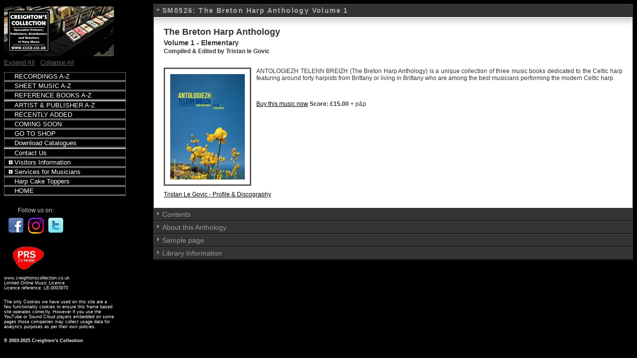

--- FILE ---
content_type: text/html
request_url: http://creightonscollection.co.uk/Pages/scores/SM/SM526.htm
body_size: 6483
content:
<!DOCTYPE HTML PUBLIC "-//W3C//DTD HTML 4.01 Transitional//EN">
<html>
<head>
<title>The Breton Harp Anthology Volume 1 Edited by Tristan Le Govic</title>
<meta http-equiv="Content-Type" content="text/html; charset=iso-8859-1">
<meta name="keywords" content="Sheet Music, The Breton Harp Anthology, Volume 1, Elementary,  
Tristan le Govic, ANTOLOGIEZH TELENN BREIZH,">
<meta name="description" content="Sheet Music: The Breton Harp Anthology - Volume 1 - Elementary 
Compiled &amp; Edited by Tristan le Govic: ANTOLOGIEZH TELENN BREIZH (The Breton Harp Anthology) is a unique collection of three music books dedicated to the Celtic harp featuring around forty harpists from Brittany or living in Brittany who are among the best musicians performing the modern Celtic harp.">
<link href="../p7ap/p7ap_01.css" rel="stylesheet" type="text/css" media="all">
<script type="text/javascript" src="../p7ap/p7APscripts.js"></script>
<style type="text/css">
<!--
a:link {
	color: #000000;
}
a:visited {
	color: #333333;
}
a:hover {
	color: #FF0000;
}
a:active {
	color: #FF0000;
}
body {
	background-color: #000000;
}
-->
</style>
<link href="../../Albums/newablumstylesheet.css" rel="stylesheet" type="text/css">
<script language="javascript" type="text/javascript">

</script>
<link href="p7vscroller/s3/p7VSC03.css" rel="stylesheet" type="text/css" media="all">
<script type="text/javascript" src="p7vscroller/p7vscscripts.js"></script>
<script src="../../../Scripts/AC_RunActiveContent.js" type="text/javascript"></script>
<style type="text/css">
<!--
.style3 {font-weight: bold}
.style4 {font-size: 16px}
-->
</style>
<script language="javascript" type="text/javascript">
// frameJammer_hp v3.2.2 framestuffer
if (window.name!='mainFrame' && window.name!='booker_'
		 && !((self.innerHeight == 0) && (self.innerWidth == 0)))
		top.location.replace('../../../index.html?Pages/scores/SM/SM526.htm~mainFrame');
// frameJammer_hp End
</script>
</head>
</html>

<html>
<head>
<script language="javascript" type="text/javascript">
// frameJammer_hp v3.2.2 framestuffer
if (window.name!='mainFrame' && window.name!='booker_'
		 && !((self.innerHeight == 0) && (self.innerWidth == 0)))
		top.location.replace('../../../index.html?Pages/scores/SS/SS001.htm~mainFrame');
// frameJammer_hp End
</script>
</head>

<body>
<div id="p7ABW1" class="p7AB">
  <div class="p7ABtrig">
    <h3><a href="javascript:;" id="p7ABt1_1">SM0526: The Breton Harp Anthology Volume 1 </a></h3>
  </div>
  <div id="p7ABw1_1">
    <div id="p7ABc1_1" class="p7ABcontent">
      <table border="0" cellspacing="0" cellpadding="0">
        <tr>
          <td align="left" valign="top"><span class="CDdescription"><span class="Albumsectiontitles">The Breton Harp Anthology <br>
            </span></span><span class="AlbumsectiontitlesSUB">Volume 1 - Elementary </span><span class="CDdescription"><span class="Albumsectiontitles"><br>
            </span><span class="CDdescriptionBold">Compiled &amp; Edited by Tristan le Govic</span> <br>
            <br>
            <p><font size="2" face="Verdana, Arial, Helvetica, sans-serif"><img src="../scorecovers_200px/SM0526.jpg" alt="Cover Image" name="cover" width="150" height="212" hspace="0" vspace="0" class="CDcoverimage" id="cover"></font></p>
              <p>ANTOLOGIEZH TELENN BREIZH (The Breton Harp Anthology) is a unique collection of three music books dedicated to the Celtic harp featuring around forty harpists from Brittany or living in Brittany who are among the best musicians performing the modern Celtic harp.</p>
              <p>&nbsp;</p>
              <p><span class="style3"><a href="http://www.creighton-griffiths.co.uk/acatalog/tristan_le_govic_sm.html" target="_blank" class="CDdescription">Buy this music now</a></span><span class="CDdescription"><strong> Score: &pound;15.00 </strong>+ p&amp;p </span></p>
            </span></td>
        </tr>
        <tr>
          <td align="left" valign="top" class="CDdescription"><a href="../../Artists/G11_Tristan_le_Govic.htm" target="_self">Tristan Le Govic - Profile &amp; Discography</a></td>
        </tr>
      </table>
    </div>
  </div>
  <div class="p7ABtrig">
    <h3><a href="javascript:;" id="p7ABt1_2">Contents</a></h3>
  </div>
  <div id="p7ABw1_2">
    <div id="p7ABc1_2" class="p7ABcontent">
      <p>
        <!DOCTYPE HTML PUBLIC "-//W3C//DTD HTML 4.0 Transitional//EN">
        <HTML>
        <!--  		@page { margin: 2cm }  		P { margin-bottom: 0.21cm }  		A:link { so-language: zxx }  	-->
        <BODY DIR="LTR">
      </p>
      <TABLE WIDTH="500" BORDER="0" CELLPADDING="0" CELLSPACING="3">
        <COL WIDTH="64*">
        <COL WIDTH="139*">
        <COL WIDTH="53*">
        <TR VALIGN="TOP">
          <TD colspan="3" class="CDdescription"><strong>The Breton Harp Anthology Volume 1 - Elementary </strong></TD>
        </TR>
        <TR VALIGN="TOP">
          <TD colspan="3" class="CDdescription">&nbsp;</TD>
        </TR>
        <TR VALIGN="TOP">
          <TD class="CDdescription">1.</TD>
          <TD class="CDdescription">Iwan Gamus</TD>
          <TD class="CDdescription">Gwerz</TD>
        </TR>
        <TR VALIGN="TOP">
          <TD class="CDdescription">2.</TD>
          <TD class="CDdescription">Veici la St  			Jean</TD>
          <TD class="CDdescription">Air</TD>
        </TR>
        <TR VALIGN="TOP">
          <TD class="CDdescription">3.</TD>
          <TD class="CDdescription">Dans les  			prisons de Nantes</TD>
          <TD class="CDdescription">Air</TD>
        </TR>
        <TR VALIGN="TOP">
          <TD class="CDdescription">4.</TD>
          <TD class="CDdescription">An Tad  			moualc'h</TD>
          <TD class="CDdescription">Air</TD>
        </TR>
        <TR VALIGN="TOP">
          <TD class="CDdescription">5.</TD>
          <TD class="CDdescription">Scottish a  			Jean Durand</TD>
          <TD class="CDdescription">Scottish</TD>
        </TR>
        <TR VALIGN="TOP">
          <TD class="CDdescription">6.</TD>
          <TD class="CDdescription">Linvadenn  			Geriz</TD>
          <TD class="CDdescription">Air</TD>
        </TR>
        <TR VALIGN="TOP">
          <TD class="CDdescription">7.</TD>
          <TD class="CDdescription">Sant Sulian</TD>
          <TD class="CDdescription">Air</TD>
        </TR>
        <TR VALIGN="TOP">
          <TD class="CDdescription">8.</TD>
          <TD class="CDdescription">Hanter-dro  			(trio)</TD>
          <TD class="CDdescription">Hanter-dro</TD>
        </TR>
        <TR VALIGN="TOP">
          <TD class="CDdescription">9.</TD>
          <TD class="CDdescription">Ridees six  			temps</TD>
          <TD class="CDdescription">Ridee</TD>
        </TR>
        <TR VALIGN="TOP">
          <TD class="CDdescription">10.</TD>
          <TD class="CDdescription">Berlin Gwerz</TD>
          <TD class="CDdescription">Air</TD>
        </TR>
        <TR VALIGN="TOP">
          <TD class="CDdescription">11.</TD>
          <TD class="CDdescription">Toutouig</TD>
          <TD class="CDdescription">Berceuse</TD>
        </TR>
        <TR VALIGN="TOP">
          <TD class="CDdescription">12.</TD>
          <TD class="CDdescription">Pedenn evit  			Breizh</TD>
          <TD class="CDdescription">Cantique</TD>
        </TR>
        <TR VALIGN="TOP">
          <TD class="CDdescription">13.</TD>
          <TD class="CDdescription">Mais qui  			sont ces lutins, sur la lande ?...</TD>
          <TD class="CDdescription">Air</TD>
        </TR>
        <TR VALIGN="TOP">
          <TD class="CDdescription">14.</TD>
          <TD class="CDdescription">Complainte  			de la blanche biche</TD>
          <TD class="CDdescription">Air</TD>
        </TR>
        <TR VALIGN="TOP">
          <TD class="CDdescription">15.</TD>
          <TD class="CDdescription">Kas a-barh</TD>
          <TD class="CDdescription">Kas  			a-barh</TD>
        </TR>
        <TR VALIGN="TOP">
          <TD class="CDdescription">16.</TD>
          <TD class="CDdescription">Ar  			Vuoc'hig-doue vihan</TD>
          <TD class="CDdescription">Air</TD>
        </TR>
        <TR VALIGN="TOP">
          <TD class="CDdescription">17.</TD>
          <TD class="CDdescription">Gavotennig</TD>
          <TD class="CDdescription">Gavotte</TD>
        </TR>
        <TR VALIGN="TOP">
          <TD class="CDdescription">18.</TD>
          <TD class="CDdescription">Exil</TD>
          <TD class="CDdescription">Air</TD>
        </TR>
        <TR VALIGN="TOP">
          <TD class="CDdescription">19.</TD>
          <TD class="CDdescription">Hanter-dro</TD>
          <TD class="CDdescription">Hanter-dro</TD>
        </TR>
        <TR VALIGN="TOP">
          <TD class="CDdescription">20.</TD>
          <TD class="CDdescription">Bale Arzur</TD>
          <TD class="CDdescription">Marche</TD>
        </TR>
        <TR VALIGN="TOP">
          <TD class="CDdescription">21.</TD>
          <TD class="CDdescription">Suite de  			ronds paludiers</TD>
          <TD class="CDdescription">Rond</TD>
        </TR>
        <TR VALIGN="TOP">
          <TD class="CDdescription">22.</TD>
          <TD class="CDdescription">An dro (duo)</TD>
          <TD class="CDdescription">An  			dro</TD>
        </TR>
        <TR VALIGN="TOP">
          <TD class="CDdescription">23.</TD>
          <TD class="CDdescription">Merhed er Bregereu </TD>
          <TD class="CDdescription">Air</TD>
        </TR>
        <TR VALIGN="TOP">
          <TD class="CDdescription">24.</TD>
          <TD class="CDdescription">War an hent bras </TD>
          <TD class="CDdescription">Kas a-barh </TD>
        </TR>
        <TR VALIGN="TOP">
          <TD class="CDdescription">25.</TD>
          <TD class="CDdescription">Courage beau marinier </TD>
          <TD class="CDdescription">Chant de marin </TD>
        </TR>
        <TR VALIGN="TOP">
          <TD class="CDdescription">26.</TD>
          <TD class="CDdescription">Peh trouz zo war an douar </TD>
          <TD class="CDdescription">Chant de Noel </TD>
        </TR>
        <TR VALIGN="TOP">
          <TD class="CDdescription">27.</TD>
          <TD class="CDdescription">Polka piquee </TD>
          <TD class="CDdescription">Polka</TD>
        </TR>
        <TR VALIGN="TOP">
          <TD class="CDdescription">28.</TD>
          <TD class="CDdescription">Arabat devin halegenn ar sorserien! (duet) </TD>
          <TD class="CDdescription">Air</TD>
        </TR>
        <TR VALIGN="TOP">
          <TD class="CDdescription">29.</TD>
          <TD class="CDdescription">Dansons la guedaine </TD>
          <TD class="CDdescription">Guedaine</TD>
        </TR>
        <TR VALIGN="TOP">
          <TD class="CDdescription">30.</TD>
          <TD class="CDdescription">Luskellerez Arzhela </TD>
          <TD class="CDdescription">Berceuse</TD>
        </TR>
        <TR VALIGN="TOP">
          <TD class="CDdescription">31.</TD>
          <TD class="CDdescription">E Koun Minettig (marche triste) </TD>
          <TD class="CDdescription">Marche</TD>
        </TR>
        <TR VALIGN="TOP">
          <TD class="CDdescription">32</TD>
          <TD class="CDdescription">Gwerz Marv Pontkallek </TD>
          <TD class="CDdescription">Gwerz</TD>
        </TR>
        <TR VALIGN="TOP">
          <TD class="CDdescription">33.</TD>
          <TD class="CDdescription">Kan eured  			Banaleg</TD>
          <TD class="CDdescription">Air</TD>
        </TR>
        <TR VALIGN="TOP">
          <TD class="CDdescription">34.</TD>
          <TD class="CDdescription">Gavotennou  			Goueled-Leon</TD>
          <TD class="CDdescription">Gavotte</TD>
        </TR>
        <TR VALIGN="TOP">
          <TD class="CDdescription">35.</TD>
          <TD class="CDdescription">Tristan et  			Yseult</TD>
          <TD class="CDdescription">Valse</TD>
        </TR>
        <TR VALIGN="TOP">
          <TD class="CDdescription">36.</TD>
          <TD class="CDdescription">Aman, Pell  			diouzh an trouz</TD>
          <TD class="CDdescription">Air</TD>
        </TR>
        <TR VALIGN="TOP">
          <TD class="CDdescription">37.</TD>
          <TD class="CDdescription">Satori (duet)</TD>
          <TD class="CDdescription">Air</TD>
        </TR>
        <TR VALIGN="TOP">
          <TD class="CDdescription">38.</TD>
          <TD class="CDdescription">Ar Basajerez</TD>
          <TD class="CDdescription">Marche</TD>
        </TR>
        <TR VALIGN="TOP">
          <TD class="CDdescription">39.</TD>
          <TD class="CDdescription">Ar Plac'h  			dimezet gant an diaoul</TD>
          <TD class="CDdescription">Air</TD>
        </TR>
        <TR VALIGN="TOP">
          <TD class="CDdescription">40.</TD>
          <TD class="CDdescription">Le Mari  			aimable</TD>
          <TD class="CDdescription">Air</TD>
        </TR>
        <TR VALIGN="TOP">
          <TD class="CDdescription">41.</TD>
          <TD class="CDdescription">Rond de  			Saint-Vincent-sur-Oust</TD>
          <TD class="CDdescription">Rond</TD>
        </TR>
        <TR VALIGN="TOP">
          <TD class="CDdescription">42.</TD>
          <TD class="CDdescription">En Teir  			seienn</TD>
          <TD class="CDdescription">Air</TD>
        </TR>
        <TR VALIGN="TOP">
          <TD class="CDdescription">43.</TD>
          <TD class="CDdescription">La Fille  			changee en cane (trio)</TD>
          <TD class="CDdescription">Air</TD>
        </TR>
      </TABLE>
      <p>&nbsp;</p>
      <p><strong><span class="style4">Alphabetical index of tunes in all three volumes</span><br>
      </strong> <em>Title ARRANGER Volume- Page </em></p>
      <p>&Agrave; Rochefort (NICOLAS) 11-63.<br>
        Aman, Pell diouzh an trouz (QUEFF&Eacute;L&Eacute;ANTH) 1-71.<br>
        An Aval-oranj (CAPPOEN) 111-37.<br>
        Andro (LESIGNOR) 1-51.<br>
        Andro (PHILIPPE) 11-70.<br>
        Andro (TROUILLAUD) 11-80.<br>
        An Hiniagaran (ARZEL) 11-17.<br>
        An Tad moualc'h (BARBEDETTE) 1-23.<br>
        Anna&iuml;g Kalvez (BOUCHAUD) 11-30.<br>
        Ar Basqjerez (ROPARZH) 1-75.<br>
        Ar Moraer (LARC'HANTEC) 111-49.<br>
        Ar Pilhaouer (LARC'HANTEC) 11-50.<br>
        Ar Plac'hdimezet gant an diaoul (TRONSON) 1-76.<br>
        Ar Soudarded zo gwisket e ruz (LEGOVIC) 11-52.<br>
        Ar Vuoc'hig-doue vihan (ISAMBERT) 1-40.<br>
        Arabatdevin halegenn ar sorserien ! (MYRDHIN) 1-59.<br>
        Baie Arzur (LARC'HANTEC) 1-48. <br>
        Ballade en automne (BARONNET) 11-22. <br>
        Barzh ti Maria Kerran (ROPARZH) 11-75. <br>
        Berlin Gwerz (CADORET) 1-32.<br>
        Complainte de la blanche biche (GOURLAOU&Euml;N) 1-36. <br>
        Courage beau marinier (M&Eacute;RIENNE) 1-56.<br>
        Dans les prisons de Nantes (AUFFRET) 1-21.<br>
        Dansons la guedaine (NICOLAS) 1-61.<br>
        Dans a ruz (KERMABON) 11-49.<br>
        Dans er c'hoat (BERTRAND) 11-25.<br>
        D&eacute;rob&eacute;e de Guingamp (La) (BOUCHAUD) 111-31.<br>
        Douarwened (MYRDHIN) 11-61.<br>
        EKoun Minettig (Marche triste) (NOBLET) 1-64. <br>
        EKoun Minettig (Sous le cam&eacute;lia) (NOBLET) 11-67. <br>
        EKoun Minettig (Souvenirs heureux) (NOBLET) 11-66. <br>
        En dro Inis Arzh (STIVELL) 111-75. <br>
        En Teir seienn (VESTUR) 1-81. <br>
        Enez ar C'havr (MYRDHIN) 111-60. <br>
        Enez Eusa (LEGOVIC) 111-52. <br>
        Exil (KERLEO) 1-44.<br>
        Fille chang&eacute;e en cane (La) (WAMBERGUE) 1-83.<br>
        Gavotennig (JAMAIN) 1-42. <br>
        Gavotenno&ugrave; ar menez (ARZEL) III-16. <br>
        Gavotenno&ugrave; ar menez (VESTUR) 111-82. <br>
        Gavotenno&ugrave; Goueled-Leon (POSTIC) 1-68. <br>
        Gwerz K&ecirc;r Is (CADORET) 11-36. <br>
        Gwerz Marv Pontkallek (NOGU&Egrave;S) 1-65.<br>
        Hanter-dro (BOUCHAUD) 1-28.<br>
        Hanter-dro (KERMABON) 1-46.<br>
        Hanter-dro (LEVISAGE) 11-56.<br>
        Hanter-dro (POSTIC) 111-71.<br>
        Hanter-dro (TRONSON) 111-78.<br>
        Hanterzahs(BOEKHOORN) 111-29.<br>
        Heuliad dans fisel (BARBEDETTE) 111-19.<br>
        Heuliad dans plin (BR&Eacute;GER) 111-33.<br>
        Heuliad gavotenno&ugrave; bigoudenn (NICOLAS) 111-61.<br>
        Heuliad laridenno&ugrave; Pondi (PHILIPPE) 111-68.<br>
        Histoire (Une) (KERLEO) 11-47.<br>
        Itron-Varia Rostren (ROPARZH) 111-73. <br>
        Iwan Gamus (ARZEL) 1-17.<br>
        Kan ar bugel (JAMAIN) 11-44.<br>
        Kan eured Banaleg (PHILIPPE) 1-66.<br>
        Kas a-barh (GOURLAOU&Euml;N) 1-39.<br>
        Kas a-barh des papillons (CAPPOEN) 11-38.<br>
        Katellig (BOUCHAUD) 11-32.<br>
        Kezeg ar mor (KERLEO) 111-44.<br>
        Kleier (NOGU&Egrave;S) 111-66.<br>
        Koat an noz (BERTRAND) 111-25.<br>
        Komz e hrer dein a zimein (M&Eacute;RIENNE) 11-58.<br>
        Laridenno&ugrave; (POSTIC) 11-73. <br>
        Linvadenn Geriz (BERTRAND) 1-25. <br>
        Luskellerezh (STIVELL) 11-77. <br>
        Luskellerez Arzhela (NOBLET) 1-63.<br>
        Mais qui sont ces lutins, sur la lande? (FRAN&Ccedil;OIS) 1-35.<br>
        Marche du 32 d&eacute;cembre (BARBEDETTE) 11-20.<br>
        Mari aimable (Le) (TROUILLAUD) 1-79.<br>
        Mazurka (MILLET) 11-60.<br>
        Merhed er Breg&eacute;reu (LEVISAGE) 1-53.<br>
        Metig (NOGU&Egrave;S) 11-68.<br>
        Nangib (LHOPITEAU) 11-57. <br>
        Opesi opesa (KERMABON) 111-47.<br>
        Pa oan-me bihan (VESTUR) 11-83.<br>
        Passepieds du Pays de Saint-Brieuc (WAMBERGUE) 11-85.<br>
        Passons la lande (M&Eacute;RIENNE) 111-58.<br>
        Pedenn evit Breizh (COCHEVELOU) 1-34.<br>
        Peh trouz zo war an douar (MILLET) 1-57.<br>
        Penn-herez Keroulaz (BOEKHOORN) 11-27.<br>
        Pil&eacute; menu du robinet qui goutte (LHOPITEAU) 111-56.<br>
        Polka piqu&eacute;e (MILLET) 1-58.<br>
        Quand j'etais chez mon p&egrave;re nous &eacute;tions cinq enfants (LE SIGNOR) 11-54.<br>
        Rid&eacute;es six temps (BR&Eacute;GER) 1-30.<br>
        Rond de Saint-Vincent-sur-Oust (TROUILLAUD) 1-80.<br>
        Sant Sulian (BOEKHOORN) 1-26.<br>
        Satori (QUEFF&Eacute;L&Eacute;ANTP) 1-72.<br>
        Savidane (La) (NOBLET)111-64.<br>
        Scottish &agrave; Jean Durand (BARONNET) 1-24.<br>
        Son ar razh-koed (WAMBERGUE) 111-85.<br>
        Suite de mara&icirc;chines (TRONSON) 11-78. <br>
        Suite de marches (BR&Eacute;GER) 11-34. <br>
        Suite de rid&eacute;es (CADORET) 111-35. <br>
        Suite de rid&eacute;es (LEVISAGE) 111-54. <br>
        Suite de ronds paludiers (LEGOVIC) 1-49.<br>
        Ton a Vro Arzhal (JAMAIN) 111-42.<br>
        Ton baie an degemer (BARBEDETTE) 11-21.<br>
        Toutouig (CAPPOEN) 1-33.<br>
        Tristan et Yseult (QUEFF&Eacute;L&Eacute;ANTH.) 1-70.<br>
        Trois matelots du port de Brest (AUFFRET) 11-19.<br>
        Valeur d'une &eacute;pille (La) (TROUILLAUD) 111-80.<br>
        Variations sur un No&euml;l du Pays de Gu&eacute;rande (FRAN&Ccedil;OIS) 11-40.<br>
        Ve&iuml;ci la St Jean (AUFFRET) 1-20.<br>
        Voyage de l'&acirc;me des Celtes (Le) (BARONNET) 111-22.<br>
        War an hent bras (LHOPITEAU) 1-54. <br>
        Yeun Elez (ISAMBERT) 111-40.</p>
    </div>
  </div>
  <div class="p7ABtrig">
    <h3><a href="javascript:;" id="p7ABt1_3">About this Anthology</a></h3>
  </div>
  <div id="p7ABw1_3">
    <div id="p7ABc1_3" class="p7ABcontent">
      <p>ANTOLOGIEZH TELENN BREIZH (The Breton Harp Anthology) is a unique collection of three music books dedicated to the Celtic harp featuring around forty harpists from Brittany or living in Brittany who are among the best musicians performing the modern Celtic harp.</p>
      <p>This collection encompasses all generations. From those like the iconic Alan Stivell who brought the instrument back to life in 20th century Brittany, to the exciting harpists emerging today. And let us not forget those who have passed away in recent years, particularly Kristen Nogues whose music is being published here for the first time and the composer Pierre-Yves Moign whose work in the traditional Breton field and the Celtic harp in particular certainly has its place in this collection.</p>
      <p>More than a hundred traditional tunes, arranged or composed mainly for the solo Celtic harp but also for duets or trios, have been brought together in this anthology. Known for its hundred faces and customs, Brittany is symbolized here by the diversity of styles and genres: historical tunes, gwerziou, dances, marches, slow airs, religious songs, sea shanties, songs, lullabies... all of which cover a wide range of what we call the pays of Brittany.</p>
      <p>The tunes have been classified into volumes according to the three levels of the Conservatoire: the first volume (elementary or level 1) contains simple tunes to introduce the basic technique of the instrument. Volume 2 (intermediate or level 2) consists of a wide range of difficulties and styles in order to develop this technique. And finally, volume 3 (advanced or level 3) goes even further, reaching a professional level.</p>
      <p>For the dance in particular, and unless specified otherwise, each tune in a set is usually performed several times before moving on to the next one. When indicated, variations allow the player to soak up the spirit of Breton music: an inventive style, never still, always turned toward creativity. Feel free to reproduce those variations or, better, invent your own. Some of the musicians wrote many explicit notes about the style, phrasings and dynamics; others left it up to the players. The fingerings have not been specified as they are often down to the teachers' and/or musicians' personal appreciation.</p>
      <p>We hope that you will have as much pleasure in playing these tunes as we had preparing this collection. ANTOLOGIEZH TELENN BREIZH would not have been possible without the harpists and those whose interest, enthusiasm and energy allowed the completion of the project. We are grateful to them for that. Special thanks to Alan Stivell for kindly granting us permission to publish a piece that he performed at the Maison de la Bretagne in Paris in 1953: Pedenn evit Breizh. This tune was arranged by his father, Georges Cochevelou who, in the same year, finished the making of his first harp, the &quot;Telenn gentan&quot;. The publication of this piece is therefore a tribute to him who, through his dedicated work, was at the centre of the revival of the instrument more than sixty years ago.</p>
      <p>To all, we would like to express our deepest respect for the exceptional development of our instrument to which they have contributed.</p>
      <p align="right"><em>Tristan Le Govic</em></p>
    </div>
  </div>
  <div class="p7ABtrig">
    <h3><a href="javascript:;" id="p7ABt1_4">Sample page</a></h3>
  </div>
  <div id="p7ABw1_4">
    <div id="p7ABc1_4" class="p7ABcontent"> <img src="../scoresamples/SM0526_s.jpg" alt="Sample of the music" name="samplescore" width="400" height="539" id="samplescore"></div>
  </div>
  <div class="p7ABtrig">
    <h3><a href="javascript:;" id="p7ABt1_5">Library Information</a></h3>
  </div>
  <div id="p7ABw1_5">
    <div id="p7ABc1_5" class="p7ABcontent">
      <table summary="Main layout table">
        <tr class="MainTextLISTS">
          <td height="0" align="left" valign="top" class="Tracklistings">Title</td>
          <td height="0" align="left" valign="top" class="Tracklistings">The Breton Harp Anthology Volume 1 </td>
        </tr>
        <tr class="MainTextLISTS">
          <td height="0" align="left" valign="top" class="Tracklistings">Contents</td>
          <td height="0" align="left" valign="top" class="Tracklistings">43 Breton Tunes<br>
            for title see &quot;Contents&quot; above </td>
        </tr>
        <tr class="MainTextLISTS">
          <td height="0" align="left" valign="top" class="Tracklistings">Composer/Arranger: </td>
          <td height="0" align="left" valign="top" class="Tracklistings"> Various - see &quot;Contents&quot; above </td>
        </tr>
        <tr class="MainTextLISTS">
          <td height="0" align="left" valign="top" class="Tracklistings">Instrumentation:</td>
          <td height="0" align="left" valign="top" class="Tracklistings"> Celtic
            Harp</td>
        </tr>
        <tr class="MainTextLISTS">
          <td height="0" align="left" valign="top" class="Tracklistings">Level:</td>
          <td height="0" align="left" valign="top" class="Tracklistings">Elementary</td>
        </tr>
        <tr class="MainTextLISTS">
          <td height="0" align="left" valign="top" class="Tracklistings">Format:</td>
          <td height="0" align="left" valign="top" class="Tracklistings">95 page Wire bound A4 score </td>
        </tr>
        <tr class="MainTextLISTS">
          <td height="0" align="left" valign="top" class="Tracklistings">Weight:</td>
          <td height="0" align="left" valign="top" class="Tracklistings">420gm</td>
        </tr>
        <tr class="MainTextLISTS">
          <td height="0" align="left" valign="top" class="Tracklistings">ISMN:</td>
          <td height="0" align="left" valign="top" class="Tracklistings">978-2-9548841-1-0</td>
        </tr>
        <tr class="MainTextLISTS">
          <td height="0" align="left" valign="top" class="Tracklistings">Our
            Ref:</td>
          <td height="0" align="left" valign="top" class="Tracklistings">SM0526</td>
        </tr>
        <tr class="MainTextLISTS">
          <td height="0" align="left" valign="top" class="Tracklistings">Publisher:</td>
          <td height="0" align="left" valign="top" class="Tracklistings">Antologiezh Telenn Breizh </td>
        </tr>
        <tr class="MainTextLISTS">
          <td height="0" align="left" valign="top" class="Tracklistings">Edition/Year:</td>
          <td height="0" align="left" valign="top" class="Tracklistings">First
            Edition 2016 </td>
        </tr>
        <tr class="MainTextLISTS">
          <td height="0" align="left" valign="top" class="Tracklistings">Origin:</td>
          <td height="0" align="left" valign="top" class="Tracklistings">France</td>
        </tr>
      </table>
    </div>
  </div>
  <script type="text/javascript">
<!--
P7_opAB(1,1,2,1,0);
//-->
  </script>
</div>
</body>
</html>



--- FILE ---
content_type: text/html
request_url: http://creightonscollection.co.uk/index.html?Pages/scores/SM/SM526.htm~mainFrame
body_size: 923
content:
<html>
<head>
<title>Creighton's Collection of Classical Music from independent artists</title>
<meta http-equiv="Content-Type" content="text/html; charset=iso-8859-1">
<meta name="keywords" content="Creighton's Collection, harp music, music publisher, sheet music, lever harp, pedal harp, wales, cardiff, ">
<meta name="description" content="Creighton's Collection: We are specialist printers, publishers &amp; distributors of harp music who also sell harp recordings and scores for individual musicians, record companies &amp; other publishers. While we specialise in HARP music you will also find recordings and sheet music for other instruments.">
<script language="javascript" type="text/javascript">
// frameJammer_hp v3.2.2 framestuffer
if (self != top)     // frame buster, may be removed
	top.location.replace(self.location);

var theDefault = 'Pages/welcome.htm';
var theFrame = 'mainFrame';
var thePage = theDefault;
var framedPage = location.search;
if (framedPage.length > 1 && framedPage.indexOf("://") == -1){
	framedPage = framedPage.substring(1);
	var theSplit = framedPage.lastIndexOf('~');
	if (theSplit != -1){
		thePage = framedPage.substring(0,theSplit);
		theFrame = framedPage.substring(theSplit+1);
	}else
		thePage = framedPage;
	// insert anchor code here if required (see Help)
	}

function frameStuffer(){
	eval('top.'+theFrame+'.location.replace("'+ thePage +'");');
	if (theFrame != 'mainFrame'){
		top.mainFrame.location.replace(theDefault);
		theFrame = 'mainFrame';
		}
	}
// frameJammer_hp End
</script>
</head>
<frameset rows="*" cols="300,*" framespacing="0" frameborder="NO" border="0" onLoad="frameStuffer()"> 
  <frame name="leftFrame" scrolling="AUTO" noresize src="Pages/Navigation.htm">
  <frame name="mainFrame" src="Pages/welcome.htm">
</frameset>
<noframes> 
<body bgcolor="#FFFFFF" text="#000000">
</body>
</noframes> 
</html>


--- FILE ---
content_type: text/html
request_url: http://creightonscollection.co.uk/Pages/Navigation.htm
body_size: 2201
content:
<!DOCTYPE html PUBLIC "-//W3C//DTD XHTML 1.0 Transitional//EN" "http://www.w3.org/TR/xhtml1/DTD/xhtml1-transitional.dtd">
<html xmlns="http://www.w3.org/1999/xhtml">
<head>
<meta http-equiv="Content-Type" content="text/html; charset=iso-8859-1" />
<title>Navigation</title>
<link rel="stylesheet" href="../p7tm/p7tmpeaches.css" type="text/css" />
<script type="text/javascript" src="../p7tm/p7tmscripts.js"></script>
<style type="text/css">
<!--
body {
	background-color: #000000;
	width: 245px;
}
#Layer1 {
	position:absolute;
	width:220px;
	height:500px;
	z-index:1;
}
-->
</style>
<script type="text/javascript">
<!--
function MM_reloadPage(init) {  //reloads the window if Nav4 resized
  if (init==true) with (navigator) {if ((appName=="Netscape")&&(parseInt(appVersion)==4)) {
    document.MM_pgW=innerWidth; document.MM_pgH=innerHeight; onresize=MM_reloadPage; }}
  else if (innerWidth!=document.MM_pgW || innerHeight!=document.MM_pgH) location.reload();
}
MM_reloadPage(true);
//-->
</script>
<script language="javascript" type="text/javascript">
// frameJammer_hp v3.2.2 framestuffer
if (window.name!='leftFrame' && window.name!='booker_'
		 && !((self.innerHeight == 0) && (self.innerWidth == 0)))
		top.location.replace('../index.html?Pages/Navigation.htm~leftFrame');
// frameJammer_hp End
</script>
<link href="Albums/newablumstylesheet.css" rel="stylesheet" type="text/css" />
</head>

<body onload="P7_TMclass();P7_TMopen()"> <table width="100%" border="0" cellpadding="0" cellspacing="0" id="logobox1">
  <tr>
    <td align="left" valign="top"><img src="../Images/logo_cc_2007.jpg" alt="Creighton's Collection Logo" name="logo" width="221" height="100" vspace="5" id="logo" /></td>
  </tr>
</table>

<div id="p7TMctrl"><a href="#" onclick="P7_TMall(0);return false">Expand All</a> | <a href="#" onclick="P7_TMall(1);return false">Collapse
All</a></div>
<div id="p7TMnav">
  <div><a href="NavigationAlbums2007.htm" target="leftFrame">RECORDINGS A-Z </a></div>
  <div><a href="NavigationScores2007.htm" target="leftFrame">SHEET MUSIC A-Z </a></div>
  <div><a href="Books_A-Z_harp.htm" target="mainFrame">REFERENCE BOOKS A-Z</a></div>
  <div><a href="Artist_A-Z.htm" target="mainFrame">ARTIST & PUBLISHER A-Z</a></div>
  <div><a href="RecentlyAdded.htm" target="mainFrame">RECENTLY ADDED</a></div>
  <div><a href="ComingSoon.htm" target="mainFrame">COMING SOON</a></div>
  <div><a href="https://www.creighton-griffiths.co.uk" target="_blank">GO TO SHOP</a></div>
  <div><a href="Sub-pages/catalogue.htm" target="mainFrame">Download Catalogues</a></div>
  <div><a href="contact.htm" target="mainFrame">Contact Us</a></div>
  <div><a href="#" onclick="P7_TMenu(this);return false">Visitors Information</a>
      <div><a href="Buyersinfo.htm" target="mainFrame">Shoppers Information</a></div>
    <div><a href="about.htm" target="mainFrame">About us</a></div>
    <div><a href="PrivacyPolicy.htm" target="mainFrame">Privacy Policy</a></div>
    <div><a href="Terms.htm" target="mainFrame">Terms of Use</a></div>
  </div>
  <div><a href="#" onclick="P7_TMenu(this);return false">Services for Musicians</a>
      <div><a href="designprint_scores.htm" target="mainFrame">Sheet Music Publishing</a></div>
  </div>
  <div><a href="Sub-pages/cake_toppings.htm" target="mainFrame">Harp Cake Toppers</a></div>
  <div><a href="welcome.htm" target="mainFrame">HOME</a></div>
</div>

<p class="DescritionsonBLACK">&nbsp;</p>
<table width="224" border="0" cellpadding="0" cellspacing="0" id="LOEL">
  <tr>
    <td><table border="0" cellpadding="0" cellspacing="8" id="quicklinks">
      <tr>
        <td colspan="3" align="center" class="DescritionsonBLACK">Follow us on: </td>
      </tr>
      <tr>
        <td width="32"><a href="https://www.facebook.com/CreightonsCollection/" target="_blank"><img src="../Images/Logos/facebook.jpg" alt="Follow us on FaceBook" name="Facebook" width="32" height="32" border="0" id="Facebook" /></a></td>
        <td width="32"><a href="https://www.instagram.com/timcreightongriffiths/" target="_blank"><img src="../Images/Logos/Instagram.jpg" alt="Follow us on Iinstagram" name="Instagram" width="32" height="32" border="0" id="Instagram" /></a></td>
        <td width="32"><a href="http://twitter.com/HarpPublisher" target="_blank"><img src="../Images/Logos/twitter.jpg" alt="Follow us on Twitter" name="twitter" width="32" height="32" border="0" id="twitter" /></a></td>
        </tr>
    </table>    </td>
  </tr>
  <tr>
    <td><p><font size="2" face="Verdana, Arial, Helvetica, sans-serif"><font size="2" face="Verdana, Arial, Helvetica, sans-serif"><font size="2" face="Verdana, Arial, Helvetica, sans-serif"><font size="2" face="Verdana, Arial, Helvetica, sans-serif"><font size="2" face="Verdana, Arial, Helvetica, sans-serif"><font size="2" face="Verdana, Arial, Helvetica, sans-serif"><font size="2" face="Verdana, Arial, Helvetica, sans-serif"><font size="2" face="Verdana, Arial, Helvetica, sans-serif"><font size="2" face="Verdana, Arial, Helvetica, sans-serif"><font size="2" face="Verdana, Arial, Helvetica, sans-serif"><font size="2" face="Verdana, Arial, Helvetica, sans-serif"><font size="2" face="Verdana, Arial, Helvetica, sans-serif"><strong><a href="http://www.prsformusic.com" target="_blank"><img src="../Images/Logos/PRSforMusic.jpg" alt="Click here to go to PRS for Music web site " name="mcps_prs_logo" width="100" height="50" border="0" class="FLOATimageLEFT" id="mcps_prs_logo" /></a></strong></font></font></font></font></font></font></font></font></font></font></font></font></p>
    <p>&nbsp;</p>
    <p class="DescritionsonSMALL_BLACK">&nbsp;</p>
    <p class="DescritionsonSMALL_BLACK">www.creightonscollection.co.uk<br /> 
       Limited Online
    Music Licence <br />
    Licence reference: LE-0003970 </p></td>
  </tr>
  <tr>
    <td>&nbsp;</td>
  </tr>
  <tr>
    <td class="DescritionsonSMALL_BLACK">The only Cookies we have used on this site are a few functionality cookies to ensure this frame based site operates correctly. However if you use the YouTube or Sound Cloud players embedded on some pages those companies may collect usage data for analytics purposes as per their own policies.</td>
  </tr>
  <tr>
    <td>&nbsp;</td>
  </tr>
  <tr>
    <td><font size="1" face="Verdana, Arial, Helvetica, sans-serif" class="DescritionsonSMALL_BLACK"><b>&copy; 2003-2025
    Creighton's Collection</b></font></td>
  </tr>
</table>
<p class="DescritionsonBLACK">&nbsp;</p>
</body>
</html>

--- FILE ---
content_type: text/html
request_url: http://creightonscollection.co.uk/Pages/welcome.htm
body_size: 2476
content:
<html>
<head>
<title>Creighton's Collection - Welcome Page</title>
<meta http-equiv="Content-Type" content="text/html; charset=iso-8859-1">
<script language="JavaScript">
<!--


function MM_preloadImages() { //v3.0
  var d=document; if(d.images){ if(!d.MM_p) d.MM_p=new Array();
    var i,j=d.MM_p.length,a=MM_preloadImages.arguments; for(i=0; i<a.length; i++)
    if (a[i].indexOf("#")!=0){ d.MM_p[j]=new Image; d.MM_p[j++].src=a[i];}}
}

function MM_openBrWindow(theURL,winName,features) { //v2.0
  window.open(theURL,winName,features);
}
//-->
</script>
<meta name="description" content="Creighton's Collection: We are specialist printers, publishers &amp; distributors of harp music who also sell harp recordings and scores for individual musicians, record companies &amp; other publishers. While we specialise in HARP music you will also find recordings and sheet music for other instruments.">
<meta name="keywords" content="Creighton's Collection, classical music, folk music, traditional music, e-commerce, cd sales, on-line sales, on line sales, web design, undistributed, music, Creighton Griffiths, Creighton, mwynion mai, album sales, mp3, ">
<script language="javascript" type="text/javascript">
// frameJammer_hp v3.2.2 framestuffer
if (window.name!='mainFrame' && window.name!='booker_'
		 && !((self.innerHeight == 0) && (self.innerWidth == 0)))
		top.location.replace('../index.html?Pages/welcome.htm~mainFrame');
// frameJammer_hp End
</script>
<link href="Albums/newablumstylesheet.css" rel="stylesheet" type="text/css">
<style type="text/css">
<!--
body,td,th {
	color: #FFFFFF;
}
body {
	background-color: #000000;
}
a:link {
	color: #FFFFCC;
}
a:visited {
	color: #FFFFFF;
}
a:hover {
	color: #CCCCCC;
}
a:active {
	color: #FF0000;
}
.style16 {color: #FFFFFF}
.style17 {font-size: 18px}
.style18 {font-weight: bold}
.style19 {font-size: 14px; font-style: normal; line-height: normal; color: #FFFFFF; font-family: Verdana, Arial, Helvetica, sans-serif;}
.style20 {font-size: 24px; font-style: normal; line-height: normal; color: #CCCCCC; font-family: Verdana, Arial, Helvetica, sans-serif;}
.style21 {font-size: 12px; font-style: normal; line-height: normal; font-variant: normal; text-transform: none; color: #CCCCCC; margin: 0px; padding: 0px; font-family: Verdana, Arial, Helvetica, sans-serif;}
.style22 {
	line-height: normal;
	font-variant: normal;
	text-transform: none;
	color: #CCCCCC;
	margin: 0px;
	padding: 0px;
	font-family: Verdana, Arial, Helvetica, sans-serif;
	font-size: 12px;
	font-weight: bold;
}
-->
</style></head>
<body>
<table width="658" align="left" id="main" name="mainpage1">
  <tr align="center">
    <td width="1"></td> 
    <td width="645" height="0" colspan="3"></td>
  </tr>
  <tr align="center">
    <td></td> 
    <td height="0" colspan="3"></td>
  </tr>
  
  <tr valign="top">
    <td align="left">&nbsp;</td>
    <td colspan="3" align="left"><span class="TitlesonBLACK"><font face="Verdana, Arial, Helvetica, sans-serif"><span class="style16">Welcome
    to <strong>Creighton's Collection</strong></span></font></span></td>
  </tr>
  <tr valign="top">
    <td align="left">&nbsp;</td>
    <td colspan="3" align="left"><img src="../Images/2014_12_08_masthead.jpg" alt="Creighton's Collection Exhibition Stall - photo by Luk&aacute;&scaron;em Jancinou" name="masthead" width="645" height="319" id="masthead"></td>
  </tr>
  <tr valign="top">
    <td align="left">&nbsp;</td>
    <td colspan="3" align="left" class="DescritionsonBLACK"><p align="justify" class="DescritionsforSEE_ALL_List">We
        are specialist printers, publishers &amp; distributors of harp music
        who also sell harp recordings and scores for individual musicians, record
        companies &amp; other publishers. While we specialise in HARP music you
        will also find recordings and sheet music for other instruments.</p>
      <p align="justify" class="DescritionsforSEE_ALL_List"><span class="DescritionsforSEE_ALL_List">The latest additions
        are listed on  <font face="Verdana, Arial, Helvetica, sans-serif" size="2">        the</font></span><font face="Verdana, Arial, Helvetica, sans-serif" size="2"><span class="DescritionsonBLACK"> <a href="RecentlyAdded.htm" target="_self">Recently
      Added</a> </span><span class="DescritionsforSEE_ALL_List">page</span><span class="DescritionsonBLACK">.</span></font></p></td>
  </tr>
  <tr valign="top">
    <td align="left">&nbsp;</td>
    <td colspan="3" align="left" class="DescritionsonBLACK"><hr></td>
  </tr>
  
  <tr align="left" valign="top">
    <td>&nbsp;</td>
    <td colspan="3" align="center" valign="top"><table width="635" border="0" cellspacing="0" cellpadding="0">
      
      <tr>
        <td colspan="4" align="center" class="DescritionsforSEE_ALL_List"><div align="center"><span class="TitlesonBLACK style16"><strong>New Publications from Creighton's Collection</strong></span></div></td>
      </tr>
      <tr>
        <td width="160" align="center" class="DescritionsforSEE_ALL_List">&nbsp;</td>
        <td width="160" align="center" valign="top" class="DescritionsforSEE_ALL_List">&nbsp;</td>
        <td width="160" align="center" valign="top" class="DescritionsforSEE_ALL_List">&nbsp;</td>
        <td width="160" align="center" valign="top" class="DescritionsforSEE_ALL_List">&nbsp;</td>
      </tr>
      <tr>
        <td width="160" align="center" class="DescritionsforSEE_ALL_List">&nbsp;</td>
        <td width="160" align="center" valign="top" class="DescritionsforSEE_ALL_List">&nbsp;</td>
        <td width="160" align="center" valign="top" class="DescritionsforSEE_ALL_List">&nbsp;</td>
        <td width="160" align="center" valign="top" class="DescritionsforSEE_ALL_List">&nbsp;</td>
      </tr>
      <tr>
        <td width="160" align="center"><img src="scores/scorecovers_200px/SM0746.jpg" alt="Front cover image" name="SM0621" width="150" height="212" id="SM0621"></td>
        <td width="160" align="center" bgcolor="#FFFFFF"><a href="scores/SM/SM759.htm" target="_self"><img src="scores/scorecovers_200px/SM0759.jpg" alt="Merceditas" name="SM0759" width="150" height="194" border="0" id="SM0759"></a></td>
        <td width="160" align="center"><img src="scores/scorecovers_adlais_150/cover_178.jpg" alt="The John Parry Collection Volume 3" name="SM0732" width="150" height="212" id="SM0732"></td>
        <td width="160" align="center" bgcolor="#FEFEFE"><img src="scores/scorecovers_200px/SS0020.jpg" alt="Score cover" name="sm0733" width="150" height="212" id="sm0733"></td>
      </tr>
      <tr>
        <td width="160" align="center" class="DescritionsonBLACK"><a href="scores/SM/SM746.html" target="_self">Danza Del Corregidor </a></td>
        <td width="160" align="center" class="DescritionsonBLACK"><a href="scores/SM/SM759.htm" target="_self">Modulating Warmups<br>
          for Lever Harp<br>
          Intermediate/Advanced
</a></td>
        <td width="160" align="center" class="DescritionsonBLACK"><a href="scores/Adlais/adlais_178.htm" target="_self">John Parry Collection Volume 3 </a></td>
        <td width="160" align="center" class="DescritionsonBLACK"><a href="scores/SS/SS020.htm" target="_self">Book Worm  </a></td>
      </tr>
      <tr>
        <td width="160" align="center" class="DescritionsforSEE_ALL_List"><div align="center">arr Bonnie Shaljean </div></td>
        <td width="160" align="center" valign="top" class="DescritionsforSEE_ALL_List"><div align="center">Deborah Henson-Conant </div></td>
        <td width="160" align="center" valign="top" class="DescritionsforSEE_ALL_List"><div align="center">John Parry  </div></td>
        <td width="160" align="center" valign="top" class="DescritionsforSEE_ALL_List"><div align="center">Savourna Stevenson   </div></td>
      </tr>
      <tr>
        <td width="160" align="center" class="DescritionsforSEE_ALL_List">&nbsp;</td>
        <td width="160" align="center" valign="top" class="DescritionsforSEE_ALL_List">&nbsp;</td>
        <td width="160" align="center" valign="top" class="DescritionsforSEE_ALL_List">&nbsp;</td>
        <td width="160" align="center" valign="top" class="DescritionsforSEE_ALL_List">&nbsp;</td>
      </tr>
      <tr>
        <td width="160" align="center"><img src="scores/scorecovers_200px/SM0761.jpg" alt="Alpine Impressions- score cover image " name="SM0761" width="150" height="212" id="SM0761"></td>
        <td width="160" align="center"><img src="scores/scorecovers_SD_150/SD1073.jpg" alt="Entre Le Boeuf et l&rsquo;&Acirc;ne Gris - Front cover of score" name="SM0541" width="150" height="212" id="SM0541"></td>
        <td width="160" align="center"><img src="scores/scorecovers_200px/SM0745.jpg" alt="A Suite of Botanical Etudes - front cover of score" name="SM0712" width="150" height="212" id="SM0712"></td>
        <td width="160" align="center"><img src="scores/scorecovers_adlais_150/Adlais234.jpg" alt="Front cover of score" name="Adlais234" width="150" height="212" id="Adlais234"></td>
      </tr>
      <tr>
        <td width="160" align="center" class="DescritionsonBLACK"><a href="scores/SM/SM761.htm" target="_self">Alpine Impressions </a></td>
        <td width="160" align="center" class="DescritionsonBLACK"><a href="scores/SD/SD1073.html" target="_self">'Entre Le Boeuf et l&rsquo;&Acirc;ne Gris -
          3 Part Harp Ensemble <br>
        </a></td>
        <td width="160" align="center" class="DescritionsonBLACK"><a href="scores/SM/SM745.html" target="_self">A Suite of Botanical Etudes</a></td>
        <td width="160" align="center" class="DescritionsonBLACK"><a href="scores/Adlais/adlais_234.htm" target="_self">The Ballad of Owain Glyndwr  </a></td>
      </tr>
      <tr>
        <td width="160" align="center" valign="top" class="DescritionsforSEE_ALL_List"><div align="center"> Monika Stadler </div></td>
        <td width="160" align="center" class="DescritionsforSEE_ALL_List"><div align="center">Stephen Dunstone </div></td>
        <td width="160" align="center" class="DescritionsforSEE_ALL_List"><div align="center">Hannah Haynes </div></td>
        <td width="160" align="center" valign="top" class="DescritionsforSEE_ALL_List"><div align="center">David Watkins </div></td>
      </tr>
      <tr>
        <td colspan="4" align="center">&nbsp;</td>
      </tr>
    </table></td>
  </tr>
  <tr align="left" valign="top">
    <td>&nbsp;</td>
    <td colspan="3" align="center" valign="top"><hr></td>
  </tr>
  
  <tr align="left" valign="top">
    <td>&nbsp;</td>
    <td colspan="3" align="center" valign="top"><hr></td>
  </tr>
</table>
</body>
</html>


--- FILE ---
content_type: text/html
request_url: http://creightonscollection.co.uk/Pages/scores/SM/SM526.htm
body_size: 6483
content:
<!DOCTYPE HTML PUBLIC "-//W3C//DTD HTML 4.01 Transitional//EN">
<html>
<head>
<title>The Breton Harp Anthology Volume 1 Edited by Tristan Le Govic</title>
<meta http-equiv="Content-Type" content="text/html; charset=iso-8859-1">
<meta name="keywords" content="Sheet Music, The Breton Harp Anthology, Volume 1, Elementary,  
Tristan le Govic, ANTOLOGIEZH TELENN BREIZH,">
<meta name="description" content="Sheet Music: The Breton Harp Anthology - Volume 1 - Elementary 
Compiled &amp; Edited by Tristan le Govic: ANTOLOGIEZH TELENN BREIZH (The Breton Harp Anthology) is a unique collection of three music books dedicated to the Celtic harp featuring around forty harpists from Brittany or living in Brittany who are among the best musicians performing the modern Celtic harp.">
<link href="../p7ap/p7ap_01.css" rel="stylesheet" type="text/css" media="all">
<script type="text/javascript" src="../p7ap/p7APscripts.js"></script>
<style type="text/css">
<!--
a:link {
	color: #000000;
}
a:visited {
	color: #333333;
}
a:hover {
	color: #FF0000;
}
a:active {
	color: #FF0000;
}
body {
	background-color: #000000;
}
-->
</style>
<link href="../../Albums/newablumstylesheet.css" rel="stylesheet" type="text/css">
<script language="javascript" type="text/javascript">

</script>
<link href="p7vscroller/s3/p7VSC03.css" rel="stylesheet" type="text/css" media="all">
<script type="text/javascript" src="p7vscroller/p7vscscripts.js"></script>
<script src="../../../Scripts/AC_RunActiveContent.js" type="text/javascript"></script>
<style type="text/css">
<!--
.style3 {font-weight: bold}
.style4 {font-size: 16px}
-->
</style>
<script language="javascript" type="text/javascript">
// frameJammer_hp v3.2.2 framestuffer
if (window.name!='mainFrame' && window.name!='booker_'
		 && !((self.innerHeight == 0) && (self.innerWidth == 0)))
		top.location.replace('../../../index.html?Pages/scores/SM/SM526.htm~mainFrame');
// frameJammer_hp End
</script>
</head>
</html>

<html>
<head>
<script language="javascript" type="text/javascript">
// frameJammer_hp v3.2.2 framestuffer
if (window.name!='mainFrame' && window.name!='booker_'
		 && !((self.innerHeight == 0) && (self.innerWidth == 0)))
		top.location.replace('../../../index.html?Pages/scores/SS/SS001.htm~mainFrame');
// frameJammer_hp End
</script>
</head>

<body>
<div id="p7ABW1" class="p7AB">
  <div class="p7ABtrig">
    <h3><a href="javascript:;" id="p7ABt1_1">SM0526: The Breton Harp Anthology Volume 1 </a></h3>
  </div>
  <div id="p7ABw1_1">
    <div id="p7ABc1_1" class="p7ABcontent">
      <table border="0" cellspacing="0" cellpadding="0">
        <tr>
          <td align="left" valign="top"><span class="CDdescription"><span class="Albumsectiontitles">The Breton Harp Anthology <br>
            </span></span><span class="AlbumsectiontitlesSUB">Volume 1 - Elementary </span><span class="CDdescription"><span class="Albumsectiontitles"><br>
            </span><span class="CDdescriptionBold">Compiled &amp; Edited by Tristan le Govic</span> <br>
            <br>
            <p><font size="2" face="Verdana, Arial, Helvetica, sans-serif"><img src="../scorecovers_200px/SM0526.jpg" alt="Cover Image" name="cover" width="150" height="212" hspace="0" vspace="0" class="CDcoverimage" id="cover"></font></p>
              <p>ANTOLOGIEZH TELENN BREIZH (The Breton Harp Anthology) is a unique collection of three music books dedicated to the Celtic harp featuring around forty harpists from Brittany or living in Brittany who are among the best musicians performing the modern Celtic harp.</p>
              <p>&nbsp;</p>
              <p><span class="style3"><a href="http://www.creighton-griffiths.co.uk/acatalog/tristan_le_govic_sm.html" target="_blank" class="CDdescription">Buy this music now</a></span><span class="CDdescription"><strong> Score: &pound;15.00 </strong>+ p&amp;p </span></p>
            </span></td>
        </tr>
        <tr>
          <td align="left" valign="top" class="CDdescription"><a href="../../Artists/G11_Tristan_le_Govic.htm" target="_self">Tristan Le Govic - Profile &amp; Discography</a></td>
        </tr>
      </table>
    </div>
  </div>
  <div class="p7ABtrig">
    <h3><a href="javascript:;" id="p7ABt1_2">Contents</a></h3>
  </div>
  <div id="p7ABw1_2">
    <div id="p7ABc1_2" class="p7ABcontent">
      <p>
        <!DOCTYPE HTML PUBLIC "-//W3C//DTD HTML 4.0 Transitional//EN">
        <HTML>
        <!--  		@page { margin: 2cm }  		P { margin-bottom: 0.21cm }  		A:link { so-language: zxx }  	-->
        <BODY DIR="LTR">
      </p>
      <TABLE WIDTH="500" BORDER="0" CELLPADDING="0" CELLSPACING="3">
        <COL WIDTH="64*">
        <COL WIDTH="139*">
        <COL WIDTH="53*">
        <TR VALIGN="TOP">
          <TD colspan="3" class="CDdescription"><strong>The Breton Harp Anthology Volume 1 - Elementary </strong></TD>
        </TR>
        <TR VALIGN="TOP">
          <TD colspan="3" class="CDdescription">&nbsp;</TD>
        </TR>
        <TR VALIGN="TOP">
          <TD class="CDdescription">1.</TD>
          <TD class="CDdescription">Iwan Gamus</TD>
          <TD class="CDdescription">Gwerz</TD>
        </TR>
        <TR VALIGN="TOP">
          <TD class="CDdescription">2.</TD>
          <TD class="CDdescription">Veici la St  			Jean</TD>
          <TD class="CDdescription">Air</TD>
        </TR>
        <TR VALIGN="TOP">
          <TD class="CDdescription">3.</TD>
          <TD class="CDdescription">Dans les  			prisons de Nantes</TD>
          <TD class="CDdescription">Air</TD>
        </TR>
        <TR VALIGN="TOP">
          <TD class="CDdescription">4.</TD>
          <TD class="CDdescription">An Tad  			moualc'h</TD>
          <TD class="CDdescription">Air</TD>
        </TR>
        <TR VALIGN="TOP">
          <TD class="CDdescription">5.</TD>
          <TD class="CDdescription">Scottish a  			Jean Durand</TD>
          <TD class="CDdescription">Scottish</TD>
        </TR>
        <TR VALIGN="TOP">
          <TD class="CDdescription">6.</TD>
          <TD class="CDdescription">Linvadenn  			Geriz</TD>
          <TD class="CDdescription">Air</TD>
        </TR>
        <TR VALIGN="TOP">
          <TD class="CDdescription">7.</TD>
          <TD class="CDdescription">Sant Sulian</TD>
          <TD class="CDdescription">Air</TD>
        </TR>
        <TR VALIGN="TOP">
          <TD class="CDdescription">8.</TD>
          <TD class="CDdescription">Hanter-dro  			(trio)</TD>
          <TD class="CDdescription">Hanter-dro</TD>
        </TR>
        <TR VALIGN="TOP">
          <TD class="CDdescription">9.</TD>
          <TD class="CDdescription">Ridees six  			temps</TD>
          <TD class="CDdescription">Ridee</TD>
        </TR>
        <TR VALIGN="TOP">
          <TD class="CDdescription">10.</TD>
          <TD class="CDdescription">Berlin Gwerz</TD>
          <TD class="CDdescription">Air</TD>
        </TR>
        <TR VALIGN="TOP">
          <TD class="CDdescription">11.</TD>
          <TD class="CDdescription">Toutouig</TD>
          <TD class="CDdescription">Berceuse</TD>
        </TR>
        <TR VALIGN="TOP">
          <TD class="CDdescription">12.</TD>
          <TD class="CDdescription">Pedenn evit  			Breizh</TD>
          <TD class="CDdescription">Cantique</TD>
        </TR>
        <TR VALIGN="TOP">
          <TD class="CDdescription">13.</TD>
          <TD class="CDdescription">Mais qui  			sont ces lutins, sur la lande ?...</TD>
          <TD class="CDdescription">Air</TD>
        </TR>
        <TR VALIGN="TOP">
          <TD class="CDdescription">14.</TD>
          <TD class="CDdescription">Complainte  			de la blanche biche</TD>
          <TD class="CDdescription">Air</TD>
        </TR>
        <TR VALIGN="TOP">
          <TD class="CDdescription">15.</TD>
          <TD class="CDdescription">Kas a-barh</TD>
          <TD class="CDdescription">Kas  			a-barh</TD>
        </TR>
        <TR VALIGN="TOP">
          <TD class="CDdescription">16.</TD>
          <TD class="CDdescription">Ar  			Vuoc'hig-doue vihan</TD>
          <TD class="CDdescription">Air</TD>
        </TR>
        <TR VALIGN="TOP">
          <TD class="CDdescription">17.</TD>
          <TD class="CDdescription">Gavotennig</TD>
          <TD class="CDdescription">Gavotte</TD>
        </TR>
        <TR VALIGN="TOP">
          <TD class="CDdescription">18.</TD>
          <TD class="CDdescription">Exil</TD>
          <TD class="CDdescription">Air</TD>
        </TR>
        <TR VALIGN="TOP">
          <TD class="CDdescription">19.</TD>
          <TD class="CDdescription">Hanter-dro</TD>
          <TD class="CDdescription">Hanter-dro</TD>
        </TR>
        <TR VALIGN="TOP">
          <TD class="CDdescription">20.</TD>
          <TD class="CDdescription">Bale Arzur</TD>
          <TD class="CDdescription">Marche</TD>
        </TR>
        <TR VALIGN="TOP">
          <TD class="CDdescription">21.</TD>
          <TD class="CDdescription">Suite de  			ronds paludiers</TD>
          <TD class="CDdescription">Rond</TD>
        </TR>
        <TR VALIGN="TOP">
          <TD class="CDdescription">22.</TD>
          <TD class="CDdescription">An dro (duo)</TD>
          <TD class="CDdescription">An  			dro</TD>
        </TR>
        <TR VALIGN="TOP">
          <TD class="CDdescription">23.</TD>
          <TD class="CDdescription">Merhed er Bregereu </TD>
          <TD class="CDdescription">Air</TD>
        </TR>
        <TR VALIGN="TOP">
          <TD class="CDdescription">24.</TD>
          <TD class="CDdescription">War an hent bras </TD>
          <TD class="CDdescription">Kas a-barh </TD>
        </TR>
        <TR VALIGN="TOP">
          <TD class="CDdescription">25.</TD>
          <TD class="CDdescription">Courage beau marinier </TD>
          <TD class="CDdescription">Chant de marin </TD>
        </TR>
        <TR VALIGN="TOP">
          <TD class="CDdescription">26.</TD>
          <TD class="CDdescription">Peh trouz zo war an douar </TD>
          <TD class="CDdescription">Chant de Noel </TD>
        </TR>
        <TR VALIGN="TOP">
          <TD class="CDdescription">27.</TD>
          <TD class="CDdescription">Polka piquee </TD>
          <TD class="CDdescription">Polka</TD>
        </TR>
        <TR VALIGN="TOP">
          <TD class="CDdescription">28.</TD>
          <TD class="CDdescription">Arabat devin halegenn ar sorserien! (duet) </TD>
          <TD class="CDdescription">Air</TD>
        </TR>
        <TR VALIGN="TOP">
          <TD class="CDdescription">29.</TD>
          <TD class="CDdescription">Dansons la guedaine </TD>
          <TD class="CDdescription">Guedaine</TD>
        </TR>
        <TR VALIGN="TOP">
          <TD class="CDdescription">30.</TD>
          <TD class="CDdescription">Luskellerez Arzhela </TD>
          <TD class="CDdescription">Berceuse</TD>
        </TR>
        <TR VALIGN="TOP">
          <TD class="CDdescription">31.</TD>
          <TD class="CDdescription">E Koun Minettig (marche triste) </TD>
          <TD class="CDdescription">Marche</TD>
        </TR>
        <TR VALIGN="TOP">
          <TD class="CDdescription">32</TD>
          <TD class="CDdescription">Gwerz Marv Pontkallek </TD>
          <TD class="CDdescription">Gwerz</TD>
        </TR>
        <TR VALIGN="TOP">
          <TD class="CDdescription">33.</TD>
          <TD class="CDdescription">Kan eured  			Banaleg</TD>
          <TD class="CDdescription">Air</TD>
        </TR>
        <TR VALIGN="TOP">
          <TD class="CDdescription">34.</TD>
          <TD class="CDdescription">Gavotennou  			Goueled-Leon</TD>
          <TD class="CDdescription">Gavotte</TD>
        </TR>
        <TR VALIGN="TOP">
          <TD class="CDdescription">35.</TD>
          <TD class="CDdescription">Tristan et  			Yseult</TD>
          <TD class="CDdescription">Valse</TD>
        </TR>
        <TR VALIGN="TOP">
          <TD class="CDdescription">36.</TD>
          <TD class="CDdescription">Aman, Pell  			diouzh an trouz</TD>
          <TD class="CDdescription">Air</TD>
        </TR>
        <TR VALIGN="TOP">
          <TD class="CDdescription">37.</TD>
          <TD class="CDdescription">Satori (duet)</TD>
          <TD class="CDdescription">Air</TD>
        </TR>
        <TR VALIGN="TOP">
          <TD class="CDdescription">38.</TD>
          <TD class="CDdescription">Ar Basajerez</TD>
          <TD class="CDdescription">Marche</TD>
        </TR>
        <TR VALIGN="TOP">
          <TD class="CDdescription">39.</TD>
          <TD class="CDdescription">Ar Plac'h  			dimezet gant an diaoul</TD>
          <TD class="CDdescription">Air</TD>
        </TR>
        <TR VALIGN="TOP">
          <TD class="CDdescription">40.</TD>
          <TD class="CDdescription">Le Mari  			aimable</TD>
          <TD class="CDdescription">Air</TD>
        </TR>
        <TR VALIGN="TOP">
          <TD class="CDdescription">41.</TD>
          <TD class="CDdescription">Rond de  			Saint-Vincent-sur-Oust</TD>
          <TD class="CDdescription">Rond</TD>
        </TR>
        <TR VALIGN="TOP">
          <TD class="CDdescription">42.</TD>
          <TD class="CDdescription">En Teir  			seienn</TD>
          <TD class="CDdescription">Air</TD>
        </TR>
        <TR VALIGN="TOP">
          <TD class="CDdescription">43.</TD>
          <TD class="CDdescription">La Fille  			changee en cane (trio)</TD>
          <TD class="CDdescription">Air</TD>
        </TR>
      </TABLE>
      <p>&nbsp;</p>
      <p><strong><span class="style4">Alphabetical index of tunes in all three volumes</span><br>
      </strong> <em>Title ARRANGER Volume- Page </em></p>
      <p>&Agrave; Rochefort (NICOLAS) 11-63.<br>
        Aman, Pell diouzh an trouz (QUEFF&Eacute;L&Eacute;ANTH) 1-71.<br>
        An Aval-oranj (CAPPOEN) 111-37.<br>
        Andro (LESIGNOR) 1-51.<br>
        Andro (PHILIPPE) 11-70.<br>
        Andro (TROUILLAUD) 11-80.<br>
        An Hiniagaran (ARZEL) 11-17.<br>
        An Tad moualc'h (BARBEDETTE) 1-23.<br>
        Anna&iuml;g Kalvez (BOUCHAUD) 11-30.<br>
        Ar Basqjerez (ROPARZH) 1-75.<br>
        Ar Moraer (LARC'HANTEC) 111-49.<br>
        Ar Pilhaouer (LARC'HANTEC) 11-50.<br>
        Ar Plac'hdimezet gant an diaoul (TRONSON) 1-76.<br>
        Ar Soudarded zo gwisket e ruz (LEGOVIC) 11-52.<br>
        Ar Vuoc'hig-doue vihan (ISAMBERT) 1-40.<br>
        Arabatdevin halegenn ar sorserien ! (MYRDHIN) 1-59.<br>
        Baie Arzur (LARC'HANTEC) 1-48. <br>
        Ballade en automne (BARONNET) 11-22. <br>
        Barzh ti Maria Kerran (ROPARZH) 11-75. <br>
        Berlin Gwerz (CADORET) 1-32.<br>
        Complainte de la blanche biche (GOURLAOU&Euml;N) 1-36. <br>
        Courage beau marinier (M&Eacute;RIENNE) 1-56.<br>
        Dans les prisons de Nantes (AUFFRET) 1-21.<br>
        Dansons la guedaine (NICOLAS) 1-61.<br>
        Dans a ruz (KERMABON) 11-49.<br>
        Dans er c'hoat (BERTRAND) 11-25.<br>
        D&eacute;rob&eacute;e de Guingamp (La) (BOUCHAUD) 111-31.<br>
        Douarwened (MYRDHIN) 11-61.<br>
        EKoun Minettig (Marche triste) (NOBLET) 1-64. <br>
        EKoun Minettig (Sous le cam&eacute;lia) (NOBLET) 11-67. <br>
        EKoun Minettig (Souvenirs heureux) (NOBLET) 11-66. <br>
        En dro Inis Arzh (STIVELL) 111-75. <br>
        En Teir seienn (VESTUR) 1-81. <br>
        Enez ar C'havr (MYRDHIN) 111-60. <br>
        Enez Eusa (LEGOVIC) 111-52. <br>
        Exil (KERLEO) 1-44.<br>
        Fille chang&eacute;e en cane (La) (WAMBERGUE) 1-83.<br>
        Gavotennig (JAMAIN) 1-42. <br>
        Gavotenno&ugrave; ar menez (ARZEL) III-16. <br>
        Gavotenno&ugrave; ar menez (VESTUR) 111-82. <br>
        Gavotenno&ugrave; Goueled-Leon (POSTIC) 1-68. <br>
        Gwerz K&ecirc;r Is (CADORET) 11-36. <br>
        Gwerz Marv Pontkallek (NOGU&Egrave;S) 1-65.<br>
        Hanter-dro (BOUCHAUD) 1-28.<br>
        Hanter-dro (KERMABON) 1-46.<br>
        Hanter-dro (LEVISAGE) 11-56.<br>
        Hanter-dro (POSTIC) 111-71.<br>
        Hanter-dro (TRONSON) 111-78.<br>
        Hanterzahs(BOEKHOORN) 111-29.<br>
        Heuliad dans fisel (BARBEDETTE) 111-19.<br>
        Heuliad dans plin (BR&Eacute;GER) 111-33.<br>
        Heuliad gavotenno&ugrave; bigoudenn (NICOLAS) 111-61.<br>
        Heuliad laridenno&ugrave; Pondi (PHILIPPE) 111-68.<br>
        Histoire (Une) (KERLEO) 11-47.<br>
        Itron-Varia Rostren (ROPARZH) 111-73. <br>
        Iwan Gamus (ARZEL) 1-17.<br>
        Kan ar bugel (JAMAIN) 11-44.<br>
        Kan eured Banaleg (PHILIPPE) 1-66.<br>
        Kas a-barh (GOURLAOU&Euml;N) 1-39.<br>
        Kas a-barh des papillons (CAPPOEN) 11-38.<br>
        Katellig (BOUCHAUD) 11-32.<br>
        Kezeg ar mor (KERLEO) 111-44.<br>
        Kleier (NOGU&Egrave;S) 111-66.<br>
        Koat an noz (BERTRAND) 111-25.<br>
        Komz e hrer dein a zimein (M&Eacute;RIENNE) 11-58.<br>
        Laridenno&ugrave; (POSTIC) 11-73. <br>
        Linvadenn Geriz (BERTRAND) 1-25. <br>
        Luskellerezh (STIVELL) 11-77. <br>
        Luskellerez Arzhela (NOBLET) 1-63.<br>
        Mais qui sont ces lutins, sur la lande? (FRAN&Ccedil;OIS) 1-35.<br>
        Marche du 32 d&eacute;cembre (BARBEDETTE) 11-20.<br>
        Mari aimable (Le) (TROUILLAUD) 1-79.<br>
        Mazurka (MILLET) 11-60.<br>
        Merhed er Breg&eacute;reu (LEVISAGE) 1-53.<br>
        Metig (NOGU&Egrave;S) 11-68.<br>
        Nangib (LHOPITEAU) 11-57. <br>
        Opesi opesa (KERMABON) 111-47.<br>
        Pa oan-me bihan (VESTUR) 11-83.<br>
        Passepieds du Pays de Saint-Brieuc (WAMBERGUE) 11-85.<br>
        Passons la lande (M&Eacute;RIENNE) 111-58.<br>
        Pedenn evit Breizh (COCHEVELOU) 1-34.<br>
        Peh trouz zo war an douar (MILLET) 1-57.<br>
        Penn-herez Keroulaz (BOEKHOORN) 11-27.<br>
        Pil&eacute; menu du robinet qui goutte (LHOPITEAU) 111-56.<br>
        Polka piqu&eacute;e (MILLET) 1-58.<br>
        Quand j'etais chez mon p&egrave;re nous &eacute;tions cinq enfants (LE SIGNOR) 11-54.<br>
        Rid&eacute;es six temps (BR&Eacute;GER) 1-30.<br>
        Rond de Saint-Vincent-sur-Oust (TROUILLAUD) 1-80.<br>
        Sant Sulian (BOEKHOORN) 1-26.<br>
        Satori (QUEFF&Eacute;L&Eacute;ANTP) 1-72.<br>
        Savidane (La) (NOBLET)111-64.<br>
        Scottish &agrave; Jean Durand (BARONNET) 1-24.<br>
        Son ar razh-koed (WAMBERGUE) 111-85.<br>
        Suite de mara&icirc;chines (TRONSON) 11-78. <br>
        Suite de marches (BR&Eacute;GER) 11-34. <br>
        Suite de rid&eacute;es (CADORET) 111-35. <br>
        Suite de rid&eacute;es (LEVISAGE) 111-54. <br>
        Suite de ronds paludiers (LEGOVIC) 1-49.<br>
        Ton a Vro Arzhal (JAMAIN) 111-42.<br>
        Ton baie an degemer (BARBEDETTE) 11-21.<br>
        Toutouig (CAPPOEN) 1-33.<br>
        Tristan et Yseult (QUEFF&Eacute;L&Eacute;ANTH.) 1-70.<br>
        Trois matelots du port de Brest (AUFFRET) 11-19.<br>
        Valeur d'une &eacute;pille (La) (TROUILLAUD) 111-80.<br>
        Variations sur un No&euml;l du Pays de Gu&eacute;rande (FRAN&Ccedil;OIS) 11-40.<br>
        Ve&iuml;ci la St Jean (AUFFRET) 1-20.<br>
        Voyage de l'&acirc;me des Celtes (Le) (BARONNET) 111-22.<br>
        War an hent bras (LHOPITEAU) 1-54. <br>
        Yeun Elez (ISAMBERT) 111-40.</p>
    </div>
  </div>
  <div class="p7ABtrig">
    <h3><a href="javascript:;" id="p7ABt1_3">About this Anthology</a></h3>
  </div>
  <div id="p7ABw1_3">
    <div id="p7ABc1_3" class="p7ABcontent">
      <p>ANTOLOGIEZH TELENN BREIZH (The Breton Harp Anthology) is a unique collection of three music books dedicated to the Celtic harp featuring around forty harpists from Brittany or living in Brittany who are among the best musicians performing the modern Celtic harp.</p>
      <p>This collection encompasses all generations. From those like the iconic Alan Stivell who brought the instrument back to life in 20th century Brittany, to the exciting harpists emerging today. And let us not forget those who have passed away in recent years, particularly Kristen Nogues whose music is being published here for the first time and the composer Pierre-Yves Moign whose work in the traditional Breton field and the Celtic harp in particular certainly has its place in this collection.</p>
      <p>More than a hundred traditional tunes, arranged or composed mainly for the solo Celtic harp but also for duets or trios, have been brought together in this anthology. Known for its hundred faces and customs, Brittany is symbolized here by the diversity of styles and genres: historical tunes, gwerziou, dances, marches, slow airs, religious songs, sea shanties, songs, lullabies... all of which cover a wide range of what we call the pays of Brittany.</p>
      <p>The tunes have been classified into volumes according to the three levels of the Conservatoire: the first volume (elementary or level 1) contains simple tunes to introduce the basic technique of the instrument. Volume 2 (intermediate or level 2) consists of a wide range of difficulties and styles in order to develop this technique. And finally, volume 3 (advanced or level 3) goes even further, reaching a professional level.</p>
      <p>For the dance in particular, and unless specified otherwise, each tune in a set is usually performed several times before moving on to the next one. When indicated, variations allow the player to soak up the spirit of Breton music: an inventive style, never still, always turned toward creativity. Feel free to reproduce those variations or, better, invent your own. Some of the musicians wrote many explicit notes about the style, phrasings and dynamics; others left it up to the players. The fingerings have not been specified as they are often down to the teachers' and/or musicians' personal appreciation.</p>
      <p>We hope that you will have as much pleasure in playing these tunes as we had preparing this collection. ANTOLOGIEZH TELENN BREIZH would not have been possible without the harpists and those whose interest, enthusiasm and energy allowed the completion of the project. We are grateful to them for that. Special thanks to Alan Stivell for kindly granting us permission to publish a piece that he performed at the Maison de la Bretagne in Paris in 1953: Pedenn evit Breizh. This tune was arranged by his father, Georges Cochevelou who, in the same year, finished the making of his first harp, the &quot;Telenn gentan&quot;. The publication of this piece is therefore a tribute to him who, through his dedicated work, was at the centre of the revival of the instrument more than sixty years ago.</p>
      <p>To all, we would like to express our deepest respect for the exceptional development of our instrument to which they have contributed.</p>
      <p align="right"><em>Tristan Le Govic</em></p>
    </div>
  </div>
  <div class="p7ABtrig">
    <h3><a href="javascript:;" id="p7ABt1_4">Sample page</a></h3>
  </div>
  <div id="p7ABw1_4">
    <div id="p7ABc1_4" class="p7ABcontent"> <img src="../scoresamples/SM0526_s.jpg" alt="Sample of the music" name="samplescore" width="400" height="539" id="samplescore"></div>
  </div>
  <div class="p7ABtrig">
    <h3><a href="javascript:;" id="p7ABt1_5">Library Information</a></h3>
  </div>
  <div id="p7ABw1_5">
    <div id="p7ABc1_5" class="p7ABcontent">
      <table summary="Main layout table">
        <tr class="MainTextLISTS">
          <td height="0" align="left" valign="top" class="Tracklistings">Title</td>
          <td height="0" align="left" valign="top" class="Tracklistings">The Breton Harp Anthology Volume 1 </td>
        </tr>
        <tr class="MainTextLISTS">
          <td height="0" align="left" valign="top" class="Tracklistings">Contents</td>
          <td height="0" align="left" valign="top" class="Tracklistings">43 Breton Tunes<br>
            for title see &quot;Contents&quot; above </td>
        </tr>
        <tr class="MainTextLISTS">
          <td height="0" align="left" valign="top" class="Tracklistings">Composer/Arranger: </td>
          <td height="0" align="left" valign="top" class="Tracklistings"> Various - see &quot;Contents&quot; above </td>
        </tr>
        <tr class="MainTextLISTS">
          <td height="0" align="left" valign="top" class="Tracklistings">Instrumentation:</td>
          <td height="0" align="left" valign="top" class="Tracklistings"> Celtic
            Harp</td>
        </tr>
        <tr class="MainTextLISTS">
          <td height="0" align="left" valign="top" class="Tracklistings">Level:</td>
          <td height="0" align="left" valign="top" class="Tracklistings">Elementary</td>
        </tr>
        <tr class="MainTextLISTS">
          <td height="0" align="left" valign="top" class="Tracklistings">Format:</td>
          <td height="0" align="left" valign="top" class="Tracklistings">95 page Wire bound A4 score </td>
        </tr>
        <tr class="MainTextLISTS">
          <td height="0" align="left" valign="top" class="Tracklistings">Weight:</td>
          <td height="0" align="left" valign="top" class="Tracklistings">420gm</td>
        </tr>
        <tr class="MainTextLISTS">
          <td height="0" align="left" valign="top" class="Tracklistings">ISMN:</td>
          <td height="0" align="left" valign="top" class="Tracklistings">978-2-9548841-1-0</td>
        </tr>
        <tr class="MainTextLISTS">
          <td height="0" align="left" valign="top" class="Tracklistings">Our
            Ref:</td>
          <td height="0" align="left" valign="top" class="Tracklistings">SM0526</td>
        </tr>
        <tr class="MainTextLISTS">
          <td height="0" align="left" valign="top" class="Tracklistings">Publisher:</td>
          <td height="0" align="left" valign="top" class="Tracklistings">Antologiezh Telenn Breizh </td>
        </tr>
        <tr class="MainTextLISTS">
          <td height="0" align="left" valign="top" class="Tracklistings">Edition/Year:</td>
          <td height="0" align="left" valign="top" class="Tracklistings">First
            Edition 2016 </td>
        </tr>
        <tr class="MainTextLISTS">
          <td height="0" align="left" valign="top" class="Tracklistings">Origin:</td>
          <td height="0" align="left" valign="top" class="Tracklistings">France</td>
        </tr>
      </table>
    </div>
  </div>
  <script type="text/javascript">
<!--
P7_opAB(1,1,2,1,0);
//-->
  </script>
</div>
</body>
</html>



--- FILE ---
content_type: text/css
request_url: http://creightonscollection.co.uk/Pages/scores/p7ap/p7ap_01.css
body_size: 719
content:
/* 
  -----------------------------------
  Accordion Panel Magic
  by Project Seven Development
  www.projectseven.com
  Style Theme: 01 - Carbon
  -----------------------------------
*/

.p7AB {
	background-color: #CCCCCC;
	padding: 0px;
	border-bottom: 1px solid #333333;
	font-family: Arial, Helvetica, sans-serif;
}
.p7ABtrig {
	margin: 0;
	padding: 0;
}
.p7ABtrig h3, .p7ABtrig h4 {
	margin: 0;
	padding: 0;
	font-size: 14px;
}
#p7ABW1 .p7ABtrig a, #p7ABW2 .p7ABtrig a,
#p7ABW3 .p7ABtrig a, #p7ABW4 .p7ABtrig a,
#p7ABW5 .p7ABtrig a, #p7ABW6 .p7ABtrig a,
#p7ABW7 .p7ABtrig a, #p7ABW8 .p7ABtrig a,
#p7ABW9 .p7ABtrig a, #p7ABW10 .p7ABtrig a {
	display: block;
	text-decoration: none;
	padding: 4px 8px 4px 18px;
	color: #999999;
	font-weight: normal;
	background-color: #333333;
	border-bottom: 1px solid #000000;
	border-top: 1px solid #4a4a4a;
	background-image: url(images/p7ap_east_med_gray.gif);
	background-repeat: no-repeat;
	background-position: left center;
}
#p7ABW1 .p7ABtrig a:hover, #p7ABW2 .p7ABtrig a:hover,
#p7ABW3 .p7ABtrig a:hover, #p7ABW4 .p7ABtrig a:hover,
#p7ABW5 .p7ABtrig a:hover, #p7ABW6 .p7ABtrig a:hover,
#p7ABW7 .p7ABtrig a:hover, #p7ABW8 .p7ABtrig a:hover,
#p7ABW9 .p7ABtrig a:hover, #p7ABW10 .p7ABtrig a:hover {
	color: #CCCCCC;
	background-color: #444444;
}
.p7ABtrig a:active, .p7ABtrig a:focus {
	outline: 1px dotted #ccc;
}
#p7ABW1 .p7ABtrig .p7ABtrig_down, #p7ABW2 .p7ABtrig .p7ABtrig_down,
#p7ABW3 .p7ABtrig .p7ABtrig_down, #p7ABW4 .p7ABtrig .p7ABtrig_down,
#p7ABW5 .p7ABtrig .p7ABtrig_down, #p7ABW6 .p7ABtrig .p7ABtrig_down,
#p7ABW7 .p7ABtrig .p7ABtrig_down, #p7ABW8 .p7ABtrig .p7ABtrig_down,
#p7ABW9 .p7ABtrig .p7ABtrig_down, #p7ABW10 .p7ABtrig .p7ABtrig_down {
	color: #ABABAB;
	letter-spacing: 0.1em;
	background-color: #333333;
	background-image: url(images/p7ap_south_med_gray.gif);
	background-repeat: no-repeat;
	background-position: left center;
	font-weight: bold;
}
.p7ABcontent {
	padding: 20px;
	font-size: 12px;
	line-height: 1.5em;
	color: #333333;
	background-color: #FFFFFF;
	background-image: url(images/p7ap_light_gray_bevel.jpg);
	background-repeat: repeat-x;
	border-right: 1px solid #333333;
	border-left: 1px solid #333333;
}
.p7ABcontent h2, .p7ABcontent h3, 
.p7ABcontent h4 {
	font-size: 14px;
	color: #333333;
	margin: 0px;
	line-height: normal;
	letter-spacing: 0.1em;
}
.p7ABcontent p {
	margin: 6px 0 12px 0;
}


--- FILE ---
content_type: text/css
request_url: http://creightonscollection.co.uk/Pages/scores/SM/p7vscroller/s3/p7VSC03.css
body_size: 614
content:
/* 
  -----------------------------------
  Vertical Scroller Magic
  by Project Seven Development
  www.projectseven.com
  Style Theme: 03 - Carbon
  -----------------------------------
*/

.p7VSC03 {
	position: relative;
}
.p7VSC_showall {
	color: #000000;
	letter-spacing: 0.1em;
}
.p7VSC_showall:hover, .p7VSC_showall:active, .p7VSC_showall:focus {
	color: #009900;
}
.p7VSC03 .p7VSC_scrollbox_wrapper {
	border: 1px solid #666666;
	margin: 0 39px 0 0;
	background-color: #FFFFFF;
}
.p7VSC03 .p7VSC_scrollbox {
	height: auto;
	position: relative;
	width: 100%;
}
.p7VSC03 .p7VSC_scrolling {
	top: 0;
	left: 0;
}
.p7VSC03 .p7VSC_content {
	padding: 20px;
}
.p7VSC03 .p7VSC_up a {
	height: 28px;
	width: 24px;
	background-image: url(img/p7sc3_dbup.jpg);
	background-repeat: no-repeat;
}
.p7VSC03 .p7VSC_up a:hover {background-position: -33px 0px;}
.p7VSC03 .p7VSC_dn a {
	height: 28px;
	width: 24px;
	background-image: url(img/p7sc3_dbdn.jpg);
	background-repeat: no-repeat;
}
.p7VSC03 .p7VSC_dn a:hover {background-position: -33px 0px;}
.p7VSC03 .p7VSC_pauseplay .pause {
	height: 19px;
	width: 24px;
	background-image: url(img/p7sc3_psplay.jpg);
	background-repeat: no-repeat;
}
.p7VSC03 .p7VSC_pauseplay .pause:hover  {
	background-position: -33px 0px;
}
.p7VSC03 .p7VSC_pauseplay .play {
	height: 19px;
	width: 24px;
	background-position: 0px -19px;
	background-image: url(img/p7sc3_psplay.jpg);
	background-repeat: no-repeat;
}
.p7VSC03 .p7VSC_pauseplay .play:hover  {
	background-position: -33px -19px;
}
.p7VSC03 .p7VSCdragchannel {
	position: absolute;
	width: 29px;
	top: 0px;
	background-image: url(img/p7sc3_dbbg.gif);
	background-repeat: repeat-y;
	right: 0px;
	display: none;
	cursor: default;
}
.p7VSC03 .p7VSCdragchannel em {
	display: none;
}
.p7VSC03 .p7VSCdragchannel a {
	display: block;
}
.p7VSC03 .p7VSCdragbar {
	position: relative;
}
.p7VSC03 .p7VSCdragCtrl {
	position: absolute;
	left: 0px;
	top: 0px;
}
.p7VSC03 .p7VSCdragCtrl a {
	height: 70px;
	width: 25px;
	background-image: url(img/p7sc3_dbdrag.jpg);
	background-repeat: no-repeat;
}
.p7VSC03 .p7VSCdragCtrl a:hover  {
	background-position: -33px 0px;
}


--- FILE ---
content_type: text/css
request_url: http://creightonscollection.co.uk/Pages/scores/SM/p7vscroller/s3/p7VSC03.css
body_size: 614
content:
/* 
  -----------------------------------
  Vertical Scroller Magic
  by Project Seven Development
  www.projectseven.com
  Style Theme: 03 - Carbon
  -----------------------------------
*/

.p7VSC03 {
	position: relative;
}
.p7VSC_showall {
	color: #000000;
	letter-spacing: 0.1em;
}
.p7VSC_showall:hover, .p7VSC_showall:active, .p7VSC_showall:focus {
	color: #009900;
}
.p7VSC03 .p7VSC_scrollbox_wrapper {
	border: 1px solid #666666;
	margin: 0 39px 0 0;
	background-color: #FFFFFF;
}
.p7VSC03 .p7VSC_scrollbox {
	height: auto;
	position: relative;
	width: 100%;
}
.p7VSC03 .p7VSC_scrolling {
	top: 0;
	left: 0;
}
.p7VSC03 .p7VSC_content {
	padding: 20px;
}
.p7VSC03 .p7VSC_up a {
	height: 28px;
	width: 24px;
	background-image: url(img/p7sc3_dbup.jpg);
	background-repeat: no-repeat;
}
.p7VSC03 .p7VSC_up a:hover {background-position: -33px 0px;}
.p7VSC03 .p7VSC_dn a {
	height: 28px;
	width: 24px;
	background-image: url(img/p7sc3_dbdn.jpg);
	background-repeat: no-repeat;
}
.p7VSC03 .p7VSC_dn a:hover {background-position: -33px 0px;}
.p7VSC03 .p7VSC_pauseplay .pause {
	height: 19px;
	width: 24px;
	background-image: url(img/p7sc3_psplay.jpg);
	background-repeat: no-repeat;
}
.p7VSC03 .p7VSC_pauseplay .pause:hover  {
	background-position: -33px 0px;
}
.p7VSC03 .p7VSC_pauseplay .play {
	height: 19px;
	width: 24px;
	background-position: 0px -19px;
	background-image: url(img/p7sc3_psplay.jpg);
	background-repeat: no-repeat;
}
.p7VSC03 .p7VSC_pauseplay .play:hover  {
	background-position: -33px -19px;
}
.p7VSC03 .p7VSCdragchannel {
	position: absolute;
	width: 29px;
	top: 0px;
	background-image: url(img/p7sc3_dbbg.gif);
	background-repeat: repeat-y;
	right: 0px;
	display: none;
	cursor: default;
}
.p7VSC03 .p7VSCdragchannel em {
	display: none;
}
.p7VSC03 .p7VSCdragchannel a {
	display: block;
}
.p7VSC03 .p7VSCdragbar {
	position: relative;
}
.p7VSC03 .p7VSCdragCtrl {
	position: absolute;
	left: 0px;
	top: 0px;
}
.p7VSC03 .p7VSCdragCtrl a {
	height: 70px;
	width: 25px;
	background-image: url(img/p7sc3_dbdrag.jpg);
	background-repeat: no-repeat;
}
.p7VSC03 .p7VSCdragCtrl a:hover  {
	background-position: -33px 0px;
}


--- FILE ---
content_type: application/javascript
request_url: http://creightonscollection.co.uk/Pages/scores/p7ap/p7APscripts.js
body_size: 2460
content:

/* 

  ================================================
  PVII Accordian Panel scripts
  Copyright (c) 2007 Project Seven Development
  www.projectseven.com
  Version: 1.0.3 
  ================================================
 
*/
var p7AB=false;
var p7ABi=false;
function P7_setAB(){ //v1.0.3 by PVII-www.projectseven.com
 if(!document.getElementById){return;}var h,tA=navigator.userAgent.toLowerCase();
 if(window.opera){if(tA.indexOf("opera 5")>-1||tA.indexOf("opera 6")>-1){return;}}
 h=String.fromCharCode(60,115,116,121,108,101,32,116,121,112,101,61,34,116,101,120,116,47,99,115,115,34,62,46,112,55,65,66,99,111,110,116,101,110,116,123,100,105,115,112,108,97,121,58,110,111,110,101,59,125,60,47,115,116,121,108,101,62);
 h+='\n'+String.fromCharCode(60,33,45,45,91,105,102,32,108,116,101,32,73,69,32,55,93,62,60,115,116,121,108,101,62,46,112,55,65,66,44,46,112,55,65,66,32,100,105,118,123,122,111,111,109,58,49,48,48,37,59,125,60,47,115,116,121,108,101,62,60,33,91,101,110,100,105,102,93,45,45,62);
 h+='\n'+String.fromCharCode(60,33,45,45,91,105,102,32,108,116,101,32,73,69,32,54,93,62,60,115,116,121,108,101,62,46,112,55,65,66,44,46,112,55,65,66,99,111,110,116,101,110,116,44,46,112,55,65,66,116,114,105,103,32,97,123,104,101,105,103,104,116,58,49,37,59,125,60,47,115,116,121,108,101,62,60,33,91,101,110,100,105,102,93,45,45,62);
 document.write(h);
}
P7_setAB();
function P7_opAB(){ //v1.0.3 by PVII-www.projectseven.com
 var x,c,tC,ab,tB;if(document.getElementById){ab='p7ABW'+arguments[0];tB=document.getElementById(ab);
 tB.p7Aba=arguments;x=arguments[3];if(x>0&&x<11){c='p7ABc'+arguments[0]+'_'+x;
 tC=document.getElementById(c);if(tC){tC.style.display='block';}}if(!p7ABi){p7ABi=true;
 if(window.addEventListener){window.addEventListener("load",P7_initAB,false);}
 else if(document.addEventListener){document.addEventListener("load",P7_initAB,false);}
 else if(window.attachEvent){window.attachEvent("onload",P7_initAB);}
 else if(typeof window.onload=='function'){var p7loadit=onload;window.onload=function(){
 p7loadit();P7_initAB();};}else{window.onload=P7_initAB;}}}
}
function P7_initAB(){ //v1.0.3 by PVII-www.projectseven.com
 var i,j,ab,tB,tD,tA,op,ob,tg;if(!document.getElementById){return;}
 for(i=10;i>0;i--){ab='p7ABW'+i;tB=document.getElementById(ab);if(tB){tA=tB.getElementsByTagName("A");
 tg='p7ABt'+i;for(j=0;j<tA.length;j++){if(tA[j].id && tA[j].id.indexOf(tg)==0){tA[j].onclick=function(){
 return P7_ABtrig(this);};tA[j].p7ABstate=0;tA[j].p7ABpr=ab;}}ob=i+'_'+tB.p7Aba[3];P7_ABopen(ob);}}
 p7AB=true;P7_ABurl();
}
function P7_ABopen(s){ //v1.0.3 by PVII-www.projectseven.com
 var a,g,d='p7ABt'+s;a=document.getElementById(d);g=s.split("_");
 if(g&&g.length>1&&g[1]==99){a=P7_randAB(g[0]);}
 if(g&&g.length>1&&g[1]=='a'){P7_ABall(s);
 }else{if(a&&a.p7ABpr){if(a.p7ABstate==0){P7_ABtrig(a);}}}
}
function P7_ABclose(s){ //v1.0.3 by PVII-www.projectseven.com
 var a,d='p7ABt'+s;a=document.getElementById(d);
 if(a&&a.p7ABpr){if(a.p7ABstate==1){P7_ABtrig(a);}}
}
function P7_ABclick(s){ //v1.0.3 by PVII-www.projectseven.com
 var a,d='p7ABt'+s;a=document.getElementById(d);if(a&&a.p7ABpr){P7_ABtrig(a);}
}
function P7_randAB(r){ //v1.0.3 by PVII-www.projectseven.com
 var i,k,j=0,d,dd,tA,a,rD=new Array();dd='p7ABW'+r;d=document.getElementById(dd);
 if(d){tA=d.getElementsByTagName("A");for(i=0;i<tA.length;i++){if(tA[i].p7ABpr&&tA[i].p7ABpr==dd){
 rD[j]=tA[i].id;j++;}}if(j>0){k=Math.floor(Math.random()*j);a=document.getElementById(rD[k]);}}return a;
}
function P7_ABall(s){ //v1.0.3 by PVII-www.projectseven.com
 var i,m,d,dd,st,et,tA,g=s.split("_");if(g&&g.length==2){st=parseInt(g[0]);
 if(st){et=st+1;}else{st=1;et=11;}m=p7AB;p7AB=false;for(i=st;i<et;i++){dd='p7ABW'+i;
 d=document.getElementById(dd);if(d){tA=d.getElementsByTagName("A");for(j=0;j<tA.length;j++){
 if(tA[j].p7ABpr && tA[j].p7ABpr==dd){if(g[1]=='a'&&tA[j].p7ABstate==0){P7_ABtrig(tA[j]);}
 else if(g[1]=='c'&&tA[j].p7ABstate==1){P7_ABtrig(tA[j]);}}}}}p7AB=m;}
}
function P7_ABurl(){ //v1.0.3 by PVII-www.projectseven.com
 var i,h,s,x,d='pab';if(document.getElementById){h=document.location.search;
 if(h){h=h.replace('?','');s=h.split(/[=&]/g);if(s&&s.length){
 for(i=0;i<s.length;i+=2){if(s[i]==d){x=s[i+1];if(x){P7_ABopen(x);}}}}}
 h=document.location.hash;if(h){x=h.substring(1,h.length);
 if(x && x.indexOf("pab")==0){P7_ABopen(x.substring(3));}}}
}
function P7_ABtrig(a){ //v1.0.3 by PVII-www.projectseven.com
 var i,j=null,op,pD,ad,aT,m=true,cp='p7ABc'+a.p7ABpr.substring(a.p7ABpr.length-1);
 var iD=a.id.replace('t','c'),tD=document.getElementById(iD);
 if(tD){m=false;pD=document.getElementById(a.p7ABpr);op=pD.p7Aba;
 if(op[4]==1&&op[1]==1&&a.p7ABstate==1){return m;}tD=pD.getElementsByTagName("DIV");
 for(i=0;i<tD.length;i++){if(tD[i].id&&tD[i].id.indexOf(cp)>-1){if(tD[i].id==iD){j=i;
 if( a.className=="p7ABtrig_down"){a.p7ABstate=0;a.className='';P7_ABhide(tD[j],op);
 }else{a.p7ABstate=1;a.className="p7ABtrig_down";P7_ABshow(tD[j],op);}
 }else{if(op[1]==1){ad=tD[i].id.replace('c','t');aT=document.getElementById(ad);
 aT.className='';aT.p7ABstate=0;P7_ABhide(tD[i],op);}}}}}P7_checkEQH();return m;
}
function P7_checkEQH(){ //v1.0.3 by PVII-www.projectseven.com
 if(typeof(P7_colH2)=='function'){P7_colH2();}if(typeof(P7_colH)=='function'){P7_colH();}
}
function P7_ABshow(d,op){ //v1.0.3 by PVII-www.projectseven.com
 var h,wd,wP,isIE5=(navigator.appVersion.indexOf("MSIE 5")>-1);
 if(p7AB&&op[2]==3){d.style.display='block';P7_ABfadeIn(d.id,0);}
 else if((p7AB&&op[2]==1||p7AB&&op[2]==2)&&!isIE5){wd=d.id.replace("c","w");
 wP=document.getElementById(wd);if(P7_hasOverflow(d)||P7_hasOverflow(wP)){
 d.style.display='block';return;}wP.style.overflow="hidden";wP.style.height="1px";
 d.style.display='block';h=d.offsetHeight;P7_ABglide(wd,1,h,op[2]);}else{d.style.display='block';}
}
function P7_ABhide(d,op){ //v1.0.3 by PVII-www.projectseven.com
 var h,wd,wP,isIE5=(navigator.appVersion.indexOf("MSIE 5")>-1);
 if((p7AB&&op[2]==1||p7AB&&op[2]==2)&&!isIE5){wd=d.id.replace("c","w");
 wP=document.getElementById(wd);if(d.style.display!="none"){
 if(P7_hasOverflow(d)||P7_hasOverflow(wP)){d.style.display='none';return;}
 h=wP.offsetHeight;wP.style.overflow="hidden";P7_ABglide(wd,h,0,op[2]);}
 }else{d.style.display='none';}
}
function P7_hasOverflow(ob){ //v1.0.3 by PVII-www.projectseven.com
 var s,m;s=ob.style.overflow;if(!s){if(ob.currentStyle){s=ob.currentStyle.overflow;
 }else if(document.defaultView.getComputedStyle(ob,"")){
 s=document.defaultView.getComputedStyle(ob,"").getPropertyValue("overflow");}}
 m=(s&&s=='auto')?true:false;return m;
}
function P7_ABfadeIn(id,op){ //v1.0.3 by PVII-www.projectseven.com
 var d=document.getElementById(id);op+=.05;op=(op>=1)?1:op;
 if((navigator.appVersion.indexOf("MSIE")>-1)){d.style.filter='alpha(opacity='+op*100+')';
 }else{d.style.opacity=op;}if(op<1){setTimeout("P7_ABfadeIn('"+id+"',"+op+")",40);}
}
function P7_ABglide(dd,ch,th,p){ //v1.0.3 by PVII-www.projectseven.com
 var w,m,d,wd,wC,tt,dy=10,inc=10,pc=.15;
 d=document.getElementById(dd);m=(ch<=th)?0:1;
 if(p==1){tt=Math.abs(parseInt(Math.abs(th)-Math.abs(ch)));inc=(tt*pc<1)?1:tt*pc;}
 inc=(m==1)?inc*-1:inc;d.style.height=ch+"px";if(ch==th){if(th==0){
 wd=d.id.replace("w","c");wC=document.getElementById(wd);wC.style.display="none";d.style.height="auto";
 }else{d.style.height="auto";}P7_checkEQH();}else{ch+=inc;if(m==0){ch=(ch>=th)?th:ch;
 }else{ch=(ch<=th)?th:ch;}if(d.p7abG){clearTimeout(d.p7abG);}
 d.p7abG=setTimeout("P7_ABglide('"+dd+"',"+ch+","+th+","+p+")",dy);}
}


--- FILE ---
content_type: application/javascript
request_url: http://creightonscollection.co.uk/p7tm/p7tmscripts.js
body_size: 1071
content:
// ************************************************************************
// P7 TreeMenu Magic system - Copyright 2003-2006 Project Seven Development
// Developed by Gerry Jacobsen -PVII
// www.projectseven.com
// 
// ************************************************************************
//
function P7_TMenu(b,og) { //v2.8 modified by Project Seven Development(PVII)
 var i,s,c,k,j,tN,hh;if(document.getElementById){
 if(b.parentNode && b.parentNode.childNodes){tN=b.parentNode.childNodes;}else{return;}
 for(i=0;i<tN.length;i++){if(tN[i].tagName=="DIV"){s=tN[i].style.display;
 hh=(s=="block")?"none":"block";if(og==1){hh="block";}tN[i].style.display=hh;}}
 c=b.firstChild;if(c.data&&(b.className!="p7minusmark"&&b.className!="p7plusmark")){
 k=c.data;j=k.charAt(0);if(j=='+'){c.data='-'+k.substring(1,k.length);
 }else if(j=='-'){c.data='+'+k.substring(1,k.length);}}if(b.className=='p7plusmark'){
 b.className='p7minusmark';}else if(b.className=='p7minusmark'){b.className='p7plusmark';}}
}

function P7_setTMenu(){ //v2.8 by Project Seven Development(PVII)
 var i,d='',h='<style type=\"text/css\">';if(document.getElementById){
 var tA=navigator.userAgent.toLowerCase();if(window.opera){
 if(tA.indexOf("opera 5")>-1 || tA.indexOf("opera 6")>-1){return;}}
 for(i=1;i<20;i++){d+='div ';h+="\n#p7TMnav div "+d+"{display:none;}";}
 document.write(h+"\n</style>");}
}
P7_setTMenu();

function P7_TMopen(){ //v2.8 by Project Seven Development(PVII)
 var i,x,d,hr,ha,ef,a,ag;if(document.getElementById){d=document.getElementById('p7TMnav');
 if(d){hr=window.location.href;ha=d.getElementsByTagName("A");if(ha&&ha.length){
 for(i=0;i<ha.length;i++){if(ha[i].href){if(hr.indexOf(ha[i].href)>-1){
 ha[i].className="p7currentmark";a=ha[i].parentNode.parentNode;while(a){
 if(a.firstChild&&a.firstChild.tagName&&a.firstChild.tagName=="A"){if(a.firstChild.onclick){
 ag=a.firstChild.onclick.toString();if(ag&&ag.indexOf("P7_TMenu")>-1){
 P7_TMenu(a.firstChild,1);}}}a=a.parentNode;}}}}}}}
}

function P7_TMall(a){ //v2.8 by Project Seven Development(PVII)
 var i,x,ha,s,tN;if(document.getElementById){ha=document.getElementsByTagName("A");
 for(i=0;i<ha.length;i++){if(ha[i].onclick){ag=ha[i].onclick.toString();
 if(ag&&ag.indexOf("P7_TMenu")>-1){if(ha[i].parentNode && ha[i].parentNode.childNodes){
 tN=ha[i].parentNode.childNodes;}else{break;}for(x=0;x<tN.length;x++){
 if(tN[x].tagName=="DIV"){s=tN[x].style.display;if(a==0&&s!='block'){P7_TMenu(ha[i]);
 }else if(a==1&&s=='block'){P7_TMenu(ha[i]);}break;}}}}}}
}

function P7_TMclass(){ //v2.8 by Project Seven Development(PVII)
 var i,x,d,tN,ag;if(document.getElementById){d=document.getElementById('p7TMnav');
 if(d){tN=d.getElementsByTagName("A");if(tN&&tN.length){for(i=0;i<tN.length;i++){
 ag=(tN[i].onclick)?tN[i].onclick.toString():false;if(ag&&ag.indexOf("P7_TMenu")>-1){
 tN[i].className='p7plusmark';}else{tN[i].className='p7defmark';}}}}}
}

--- FILE ---
content_type: application/javascript
request_url: http://creightonscollection.co.uk/Pages/scores/SM/p7vscroller/p7vscscripts.js
body_size: 4455
content:

/* 

  ================================================
  PVII Scroll Magic scripts
  Copyright (c) 2007 Project Seven Development
  www.projectseven.com
  Version:  1.0.4 - script build: 1-22
  ================================================
  
 */

var p7VSCi=false,p7VSCctl=[],p7vscobj,p7vscofY,p7vscuA=navigator.userAgent.toLowerCase();
function P7_setVSC(){
	var h;
	if(!document.getElementById){
		return;
	}
	h='\n<st'+'yle type="text/css">\n';
	h+='.p7VSC_scrollbox {overflow:hidden;}\n';
	h+='.p7VSC_scrolling {position:absolute;}\n';
	h+='.p7VSCdragchannel, .p7VSCtoolbar{display: block !important;}\n';
	h+='</s'+'tyle>';
	document.write(h);
}
function P7_VSCaddLoad(){
	if(!document.getElementById){
		return;
	}
	if(window.addEventListener){
		window.addEventListener("load",P7_initVSC,false);
	}
	else if(window.attachEvent){
		window.attachEvent("onload",P7_initVSC);
	}
	else if(typeof window.onload=='function'){
		var p7vloadit=onload;
		window.onload=function(){
			p7vloadit();
			P7_initVSC();
		};
	}
	else{
		window.onload=P7_initVSC;
	}
	p7VSCi=true;
}
P7_setVSC();
function P7_opVSC(){
	var h='',hh,b,cn;
	if(!document.getElementById){
		return;
	}
	p7VSCctl[p7VSCctl.length]=arguments;
	hh=arguments[6];
	b=arguments[0];
	cn=b.replace("b","cn");
	h='\n<st'+'yle type="text/css">\n';
	h+='#'+b+'{height:'+hh+'px;}\n';
	h+='#'+cn+'{height:'+hh+'px;}\n';
	h+='</s'+'tyle>';
	document.write(h);
	if(!p7VSCi){
		P7_VSCaddLoad();
	}
}
function P7_initVSC(){
	var i,j,tB,d,sD,t,oh,dB,pp,dD,h,sf;
	for(i=0;i<p7VSCctl.length;i++){
		tB=document.getElementById(p7VSCctl[i][0]);
		if(tB){
			tB.p7opt=p7VSCctl[i];
			tB.p7acdv='';
			tB.p7dragbar=false;
			tB.p7resume='no';
			tB.p7status='none';
			tB.p7box=tB.id;
			d=tB.id.replace('b','d')+'_c'+tB.p7opt[8];
			sD=document.getElementById(d);
			if(sD){
				t=tB.p7opt[9];
				sD.style.top=t+'px';
				tB.p7acdv=d;
				if(t<tB.offsetHeight*-1){
					tB.p7dir='down';
				}
				else{
					tB.p7dir='up';
				}
				oh=tB.p7opt[6];
				d=tB.id.replace("b","dc");
				dB=document.getElementById(d);
				if(dB){
					pp=dB.parentNode.childNodes;
					for(j=0;j<pp.length;j++){
						if(pp[j].nodeName=='DIV'&&pp[j]!=dB){
							h=pp[j].offsetHeight;
							if(!h||h===0){
								if(p7vscuA.indexOf("applewebkit")>-1){
									sf=P7_fixSafDB(tB);
								}
								h=parseInt(P7_getPropValue(pp[j].getElementsByTagName("A")[0],'height','height'),10);
							}
							h=(h>0)?h:0;
							oh-=h;
						}
					}
					dB.style.height=oh+"px";
					if(sf){
						sf.style.display="none";
					}
				}
				if(tB.p7opt[7]==1){
					tB.onmouseover=function(){
						if(this.p7status=='moving'){
							this.p7resume='yes';
						}
						P7_VSCpause(this,1);
					};
					tB.onmouseout=function(){
						if(this.p7resume=='yes'){
							P7_VSCplay(this,1);
						}
					};
				}
				dD=getBoxChild(tB.id,"a",true);
				if(dD){
					dD.p7status='show';
					dD.onclick=function(){
						return P7_VSCshowall(this);
					};
				}
				dD=getBoxChild(tB.id,"db",true);
				dD=getBoxChild(tB.id,"dc",true);
				if(dD){
					dDa=dD.getElementsByTagName("A")[0];
					tB.p7dragbar=d;
					tB.p7dragbar=d;
					if(tB.p7opt[14]===1){
						dDa.removeAttribute("href");
					}
					else{
						dDa.onmousedown=P7_VSCeng;
						dDa.onkeydown=P7_VSCkey;
						dDa.onkeyup=P7_VSCkeyup;
						dD.onmousedown=P7_VSCeng;
					}
					P7VSCsetDrag(tB);
				}
				dD=getBoxChild(tB.id,"du",true);
				if(dD){
					dD.onmousedown=function(){
						P7_VSCmoveUp(this);
					};
					dD.onmouseup=function(){
						P7_VSCpause(this);
					};
					dD.onkeydown=P7_VSCkey;
					dD.onkeyup=P7_VSCkeyup;
				}
				dD=getBoxChild(tB.id,"dd",true);
				if(dD){
					dD.onmousedown=function(){
						P7_VSCmoveDown(this);
					};
					dD.onmouseup=function(){
						P7_VSCpause(this);
					};
					dD.onkeydown=P7_VSCkey;
					dD.onkeyup=P7_VSCkeyup;
				}
				dD=getBoxChild(tB.id,"bu",true);
				if(dD){
					dD.onmousedown=function(){
						P7_VSCmoveUp(this);
					};
					dD.onkeydown=P7_VSCkey;
					if(tB.p7opt[3]<3){
						dD.onmouseup=function(){
							P7_VSCpause(this);
						};
						dD.onkeyup=P7_VSCkeyup;
					}
				}
				dD=getBoxChild(tB.id,"bd",true);
				if(dD){
					dD.onmousedown=function(){
						P7_VSCmoveDown(this);
					};
					dD.onkeydown=P7_VSCkey;
					if(tB.p7opt[3]<3){
						dD.onmouseup=function(){
							P7_VSCpause(this);
						};
						dD.onkeyup=P7_VSCkeyup;
					}
				}
				dD=getBoxChild(tB.id,"bpp",true);
				if(dD){
					dD.onmousedown=function(){
						P7_VSCpp(this);
					};
					dD.onkeydown=P7_VSCppkey;
				}
				tB.accum=0;
				tB.autostarting=false;
				tB.p7vscMode='manual';
				if(tB.p7opt[10]==1){
					tB.p7vscMode='auto';
					tB.p7status='moving';
					tB.p7VSCtimer=setTimeout("P7_VSCplay('"+tB.id+"')",tB.p7opt[11]);
				}
			}
		}
	}
	P7_VSCaddEvts();
}
function getBoxChild(bx,rp,fl){
	var d,ret;
	d=bx.replace("b",rp);
	ret=document.getElementById(d);
	if(ret&&fl){
		ret.p7box=bx;
	}
	return ret;
}
function P7_VSCaddEvts(){
	if(window.addEventListener){
		document.addEventListener("mousemove",P7_VSCdrg,false);
		document.addEventListener("mouseup",P7_VSCrel,false);
		document.addEventListener("DOMMouseScroll",P7_VSCwheel,false);
		if(window.opera || p7vscuA.indexOf("applewebkit")>-1){
			document.addEventListener("mousewheel",P7_VSCwheel,false);
		}
	}
	else if(window.attachEvent){
		document.attachEvent("onmousemove",P7_VSCdrg);
		document.attachEvent("onmouseup",P7_VSCrel);
		document.attachEvent("onmousewheel",P7_VSCwheel);
	}
	else{
		document.onmousemove=P7_VSCdrg;
		document.onmouseup=P7_VSCrel;
	}
}
function P7_VSCshowall(a){
	var b,tB,tD,tC,tT,mv;
	b=a.p7box;
	tB=document.getElementById(b);
	tD=document.getElementById(tB.p7acdv);
	tC=getBoxChild(tB.id,"cn");
	tT=getBoxChild(tB.id,"tb");
	mv=tB.p7status;
	if(a.p7status=="show"){
		P7_VSCpause(b);
		tB.p7restore=mv;
		a.p7status="restore";
		a.innerHTML="Restore Scroller";
		a.setAttribute("title","Restore Scroller");
		tB.style.height="auto";
		tD.style.position="static";
		if(tC){
			tC.style.visibility="hidden";
		}
		if(tT){
			tT.style.visibility="hidden";
		}
	}
	else{
		a.p7status="show";
		a.innerHTML="Show All";
		a.setAttribute("title","Show All Scroller Content");
		tB.style.height=tB.p7opt[6]+"px";
		tD.style.position="absolute";
		if(tC){
			tC.style.visibility="visible";
		}
		if(tT){
			tT.style.visibility="visible";
		}
		if(tB.p7restore=='moving'){
			P7_VSCplay(tB);
		}
	}
	return false;
}
function P7_VSCplay(b,ov){
	var tB,tS,t,ct,bh,sh,dy;
	if(typeof(b)=='object'){
		b=b.p7box;
	}
	tB=document.getElementById(b);
	tB.p7vscMode='auto';
	P7_VSCpause(b,ov);
	tS=document.getElementById(tB.p7acdv);
	bh=tB.offsetHeight;
	sh=tS.offsetHeight;
	t=bh-sh;
	dy=tB.p7opt[2];
	if(t>=0){
		return;
	}
	ct=parseInt(tS.style.top,10);
	if(ct==t){
		if(tB.p7opt[3]===0 || tB.p7opt[3]==3){
			ct=0;
			P7_VSCmoveTo(tB.p7box,ct);
			dy=(tB.p7opt[3]==3)?tB.p7opt[13]:1000;
		}
	}
	t=(tB.p7dir=='up')?t:0;
	if(tB.p7opt[3]==2){
		t=t-bh;
		if(ct<t){
			ct=bh;
		}
		else if(ct>bh){
			ct=bh;
		}
		tS.style.top=ct+"px";
		tB.p7dir='up';
	}
	if(tB.p7opt[3]>2){
		var m=true;
		var x=tB.p7opt[12];
		while (m){
			if(ct>x){
				m=false;
				if(tB.p7dir=='up'){
					tB.accum=(x+tB.p7opt[12])-ct;
				}
				else{
					tB.accum=ct - x;
				}
			}
			if(x<=(tB.offsetHeight-tS.offsetHeight)){
				m=false;
			}
			x-=tB.p7opt[12];
		}
	}
	P7_VSCspp(b,'play');
	if(tB.p7VSCtimer){
		clearTimeout(tB.p7VSCtimer);
	}
	tB.p7VSCtimer=setTimeout("P7_VSCscroll('"+tB.id+"',"+ct+","+t+","+false+")",dy);
}
function P7_VSCpp(b){
	var a,cl;
	if(typeof(b)=='object'){
		b=b.p7box;
	}
	a=getBoxChild(b,"bpp");
	cl=a.className;
	if(a.className=='pause'){
		a.className='play';
		P7_VSCpause(b);
	}
	else{
		a.className='pause';
		P7_VSCplay(b);
	}
}
function P7_VSCspp(b,m){
	var a=getBoxChild(b,"bpp");
	if(a&&a.className&&a.className==m){
		a.className=(m=='play')?'pause':'play';
	}
}
function P7_VSCpause(b,ov){
	if(typeof(b)=='object'){
		b=b.p7box;
	}
	var dB=document.getElementById(b);
	if(dB.p7VSCtimer){
		clearTimeout(dB.p7VSCtimer);
		dB.p7status='stopped';
	}
	if(ov!=1){
		dB.p7resume='no';
	}
	P7_VSCspp(b,'pause');
}
function P7_VSCctrl(op,b,y){
	if(op=='pause'){
		P7_VSCpause(b);
	}
	else if(op=='play'){
		P7_VSCplay(b);
	}
	else if(op=='scrollUp'){
		P7_VSCmoveUp(b);
	}
	else if(op=='scrollDown'){
		P7_VSCmoveDown(b);
	}
	else if(op=='panelUp'){
		P7_VSCmoveBy(b,'up');
	}
	else if(op=='panelDown'){
		P7_VSCmoveBy(b,'down');
	}
	else if(y&&op=='moveBy'){
		P7_VSCmoveBy(b,y);
	}
	else if(y&&op=='goTo'){
		P7_VSCmoveTo(b,y);
	}
	else if(op=='goToElement'){
		P7_VSCmovetoId(b);
	}
}
function P7_VSCmovetoId(d){
	var tB,tS,ct,tD,pp,tt,y=0,m=false,bx;
	pp=document.getElementById(d);
	while(pp){
		y+=pp.offsetTop;
		if(pp.className&&pp.className=='p7VSC_scrolling'){
			m=true;
			break;
		}
		pp=pp.offsetParent;
	}
	if(m){
		tB=pp.parentNode;
		tS=document.getElementById(tB.p7acdv);
		ct=parseInt(tS.style.top,10);
		tt=ct-y;
		P7_VSCmoveTo(tB.id,tt);
	}
}
function P7_VSCwheel(evt){
	var g,m=false,r=true,delta=0,s,tS;
	evt=(evt)?evt:event;
	g=(evt.target)?evt.target:evt.srcElement;
	while(g){
		if(g.id&&g.id.indexOf("p7VSCb_")>-1){
			m=true;
			break;
		}
		g=g.parentNode;
	}
	if(m){
		tS=document.getElementById(g.p7acdv);
		if(tS.offsetHeight>g.offsetHeight){
			r=false;
			if(evt.wheelDelta){
				delta=evt.wheelDelta/120;
				if(window.opera&&parseFloat(navigator.appVersion)<9.20){
					delta=delta*-1;
				}
			}
			else if(evt.detail){
				delta= -evt.detail/3;
			}
			s=delta*16;
			P7_VSCmoveBy(g.id,s);
			if(evt.preventDefault){
				evt.preventDefault();
			}
		}
	}
	return r;
}
function P7_VSCmoveBy(b,y){
	var tS,t,tB,rr;
	tB=document.getElementById(b);
	if(tB.p7status!="stopped"){
		P7_VSCpause(b);
	}
	tS=document.getElementById(tB.p7acdv);
	rr=tB.offsetHeight-tS.offsetHeight;
	if(rr>=0){
		return;
	}
	if(y=='down'){
		y=tB.offsetHeight*-1;
	}
	if(y=='up'){
		y=tB.offsetHeight;
	}
	if(rr<0){
		t=parseInt(tS.style.top,10);
		t+=y;
		t=(t<=rr)?rr:t;
		t=(t>=0)?0:t;
		tS.style.top=t+"px";
		if(tB.p7dragbar){
			P7VSCsetDrag(tB);
		}
	}
}
function P7_VSCmoveTo(b,y){
	var tB,tS,rr,t;
	P7_VSCpause(b);
	tB=document.getElementById(b);
	tS=document.getElementById(tB.p7acdv);
	rr=tB.offsetHeight-tS.offsetHeight;
	if(rr>=0){
		return;
	}
	if(y=='start'){
		y=0;
	}
	else if(y=='end'){
		y=rr;
	}
	if(rr<0){
		t=parseInt(tS.style.top,10);
		y=(y<=rr)?rr:y;
		y=(y>=0)?0:y;
		tS.style.top=y+"px";
		if(tB.p7dragbar){
			P7VSCsetDrag(tB);
		}
	}
}
function P7_VSCmoveUp(b){
	var tS,t,tB,fl=1,a;
	if(typeof(b)=='object'){
		a=b;
		b=b.p7box;
	}
	P7_VSCpause(b);
	tB=document.getElementById(b);
	tS=document.getElementById(tB.p7acdv);
	if(tS.offsetHeight<=tB.offsetHeight){
		return;
	}
	if(tB.p7opt[3]>2){
		if(a&&a.id&&a.id.indexOf("p7VSCbu_")>-1){
			fl=2;
		}
	}
	P7_VSCscroll(tB.id,parseInt(tS.style.top,10),0,fl);
}
function P7_VSCmoveDown(b){
	var tS,t,tB,fl=1,a;
	P7_VSCpause(b);
	if(typeof(b)=='object'){
		a=b;
		b=b.p7box;
	}
	tB=document.getElementById(b);
	tS=document.getElementById(tB.p7acdv);
	t=tB.offsetHeight-tS.offsetHeight;
	if(t>=0){
		return;
	}
	if(tB.p7opt[3]>2){
		if(a&&a.id&&a.id.indexOf("p7VSCbd_")>-1){
			fl=2;
		}
	}
	P7_VSCscroll(tB.id,parseInt(tS.style.top,10),t,fl);
}
function P7_VSCscroll(b,ct,tt,dd){
	var fr,dy,dB,dD,nt,dr,r,m=true,op;
	if(!dd){
		dd=false;
	}
	dB=document.getElementById(b);
	dD=document.getElementById(dB.p7acdv);
	dB.p7status='moving';
	op=dB.p7opt[3];
	r=dB.offsetHeight-dD.offsetHeight;
	if(r>=0){
		return;
	}
	if(!dd){
		fr=dB.p7opt[1];
		dy=dB.p7opt[2];
	}
	else{
		fr=dB.p7opt[4];
		dy=dB.p7opt[5];
	}
	if(tt!==0){
		if(op>2&&dd!==1){
			dB.accum+=fr;
			if(dB.accum>=dB.p7opt[12]){
				fr-=dB.accum-dB.p7opt[12];
				dB.accum=0;
				m=false;
			}
		}
		ct-=fr;
		if(ct<=tt){
			ct=tt;
			m=false;
		}
	}
	else{
		if(dd!=1&&op>2){
			dB.accum+=fr;
			if(dB.accum>=dB.p7opt[12]){
				fr-=dB.accum-dB.p7opt[12];
				dB.accum=0;
				m=false;
			}
		}
		ct+=fr;
		if(ct>=tt){
			ct=tt;
			m=false;
		}
	}
	dD.style.top=ct+"px";
	if(dB.p7dragbar){
		P7VSCsetDrag(dB);
	}
	if(!m&&dd!==1){
		if(op>2){
			dB.accum=0;
			dy=dB.p7opt[13];
			if(dd!==2){
				if(ct!==0&&ct!=r){
					m=true;
				}
			}
			if(op==4 && (ct===0||ct==r)){
				op=1;
			}
		}
		if(op==1){
			tt=(ct===0)?r:0;
			dB.p7dir=(tt===0)?'down':'up';
			if(dd!==2){
				m=true;
			}
		}
		else if(op==2){
			ct=dB.offsetHeight;
			dB.p7dir='up';
			m=true;
		}
	}
	if(m){
		dB.p7VSCtimer=setTimeout("P7_VSCscroll('"+b+"',"+ct+","+tt+","+dd+")",dy);
	}
	else{
		dB.p7status='stopped';
		P7_VSCpause(dB.p7box);
	}
}
function P7_VSCkey(evt){
	var tg,m=true;
	evt=(evt)?evt:event;
	tg=(evt.target)?evt.target:evt.srcElement;
	if(tg&&tg.p7box){
		if(evt.keyCode==38){
			P7_VSCmoveUp(tg.p7box);
			m=false;
		}
		else if(evt.keyCode==40){
			P7_VSCmoveDown(tg.p7box);
			m=false;
		}
		else if(evt.keyCode==33||evt.keyCode==37||(evt.keyCode==32&&evt.shiftKey)){
			P7_VSCmoveBy(tg.p7box,'up');
			m=false;
		}
		else if(evt.keyCode==34||evt.keyCode==39||evt.keyCode==32){
			P7_VSCmoveBy(tg.p7box,'down');
			m=false;
		}
		else if(evt.keyCode==36){
			P7_VSCmoveTo(tg.p7box,'start');
			m=false;
		}
		else if(evt.keyCode==35){
			P7_VSCmoveTo(tg.p7box,'end');
			m=false;
		}
		if(!m){
			if(evt.preventDefault){
				evt.preventDefault();
			}
		}
	}
	return m;
}
function P7_VSCkeyup(evt){
	evt=(evt)?evt:event;
	tg=(evt.target)?evt.target:evt.srcElement;
	if(tg&&tg.p7box){
		if(evt.keyCode!=9&&evt.keyCode!=16){
			P7_VSCpause(tg.p7box);
		}
	}
}
function P7_VSCppkey(evt){
	var tg;
	evt=(evt)?evt:event;
	tg=(evt.target)?evt.target:evt.srcElement;
	if(tg&&tg.p7box){
		if(evt.keyCode==13){
			P7_VSCpp(tg.p7box);
		}
	}
}
function P7_VSCeng(evt){
	var tg,y,tD,g,ot=0,pp,yy,oh,m=true,dr;
	evt=(evt)?evt:event;
	p7vscobj=null;
	tg=(evt.target)?evt.target:evt.srcElement;
	g=tg.parentNode;
	if(evt.clientY){
		if(tg&&tg.id&&tg.id.indexOf('p7VSCdc_')>-1){
			g=document.getElementById(tg.id.replace("dc","db"));
			P7_VSCpause(g.p7box);
			oh=tg.offsetHeight;
			pp=tg;
			while(pp){
				ot+=pp.offsetTop;
				pp=pp.offsetParent;
			}
			y=(evt.clientY+document.documentElement.scrollTop+document.body.scrollTop)-ot;
			dr='down';
			if(y<=g.offsetTop){
				dr='up';
			}
			P7_VSCmoveBy(g.p7box,dr);
			m=false;
		}
		else if(g&&g.id&&g.id.indexOf('p7VSCdb_')>-1){
			p7vscobj=g;
			P7_VSCpause(g.p7box);
			y=(p7vscobj.offsetTop)?p7vscobj.offsetTop:0;
			p7vscofY=evt.clientY-y;
			m=false;
		}
	}
	return m;
}
function P7_VSCdrg(evt){
	evt=(evt)?evt:event;
	var m=true;
	if(p7vscobj){
		if(evt.clientY){
			P7_VSCshift(p7vscobj,(evt.clientY-p7vscofY));
		}
		evt.cancelBubble=true;
		m=false;
	}
	return m;
}
function P7_VSCrel(){
	if(p7vscobj){
		p7vscobj=null;
	}
}
function P7_VSCshift(obj,y){
	var tC,d,b,bT,s,sT,bh,sh,p,yy,r,rr;
	d=obj.id.replace("db","dc");
	tC=document.getElementById(d);
	b=obj.id.replace("db","b");
	bT=document.getElementById(b);
	r=tC.offsetHeight-obj.offsetHeight;
	y=(y<=0)?0:y;
	y=(y>=r)?r:y;
	s=bT.p7acdv;
	sT=document.getElementById(s);
	rr=bT.offsetHeight-sT.offsetHeight;
	if(rr>=0){
		y=0;
		rr=0;
	}
	p=y/r;
	yy=parseInt(rr*p,10);
	obj.style.top=y+"px";
	sT.style.top=yy+"px";
}
function P7VSCsetDrag(sB){
	var dC,s,dB,y,rr,r,p,sD;
	if(sB.p7dragbar){
		dC=document.getElementById(sB.p7dragbar);
		s=dC.id.replace("dc","db");
		dB=document.getElementById(s);
		sD=document.getElementById(sB.p7acdv);
		y=parseInt(sD.style.top,10);
		rr=sB.offsetHeight-sD.offsetHeight;
		r=dC.offsetHeight-dB.offsetHeight;
		p=y/rr;
		yy=parseInt(r*p,10);
		yy=(yy<=0)?0:yy;
		yy=(yy>=r)?r:yy;
		if(!isNaN(yy)){
			dB.style.top=yy+"px";
		}
	}
}
function P7_getPropValue(ob,prop,prop2){
	var h,v=null;
	if(ob){
		if(ob.currentStyle){
			v=eval('ob.currentStyle.'+prop);
		}
		else if(document.defaultView.getComputedStyle(ob,"")){
			v=document.defaultView.getComputedStyle(ob,"").getPropertyValue(prop2);
		}
		else{
			v=eval("ob.style."+prop);
		}
	}
	return v;
}
function P7_fixSafDB(bx){
	var s,d,pm=false;
	s=bx.id.replace("b","");
	pp=document.getElementById(s);
	pp=pp.parentNode;
	while(pp){
		d=P7_getPropValue(pp,'display','display');
		if(!d || d=='none'){
			if(!pp.id || pp.id.indexOf("p7VSC")==-1){
				pm=pp;
				pp.style.display="block";
				break;
			}
		}
		if(pp.nodeName=='BODY'){
			break;
		}
		pp=pp.parentNode;
	}
	return pm;
}


--- FILE ---
content_type: application/javascript
request_url: http://creightonscollection.co.uk/Pages/scores/SM/p7vscroller/p7vscscripts.js
body_size: 4455
content:

/* 

  ================================================
  PVII Scroll Magic scripts
  Copyright (c) 2007 Project Seven Development
  www.projectseven.com
  Version:  1.0.4 - script build: 1-22
  ================================================
  
 */

var p7VSCi=false,p7VSCctl=[],p7vscobj,p7vscofY,p7vscuA=navigator.userAgent.toLowerCase();
function P7_setVSC(){
	var h;
	if(!document.getElementById){
		return;
	}
	h='\n<st'+'yle type="text/css">\n';
	h+='.p7VSC_scrollbox {overflow:hidden;}\n';
	h+='.p7VSC_scrolling {position:absolute;}\n';
	h+='.p7VSCdragchannel, .p7VSCtoolbar{display: block !important;}\n';
	h+='</s'+'tyle>';
	document.write(h);
}
function P7_VSCaddLoad(){
	if(!document.getElementById){
		return;
	}
	if(window.addEventListener){
		window.addEventListener("load",P7_initVSC,false);
	}
	else if(window.attachEvent){
		window.attachEvent("onload",P7_initVSC);
	}
	else if(typeof window.onload=='function'){
		var p7vloadit=onload;
		window.onload=function(){
			p7vloadit();
			P7_initVSC();
		};
	}
	else{
		window.onload=P7_initVSC;
	}
	p7VSCi=true;
}
P7_setVSC();
function P7_opVSC(){
	var h='',hh,b,cn;
	if(!document.getElementById){
		return;
	}
	p7VSCctl[p7VSCctl.length]=arguments;
	hh=arguments[6];
	b=arguments[0];
	cn=b.replace("b","cn");
	h='\n<st'+'yle type="text/css">\n';
	h+='#'+b+'{height:'+hh+'px;}\n';
	h+='#'+cn+'{height:'+hh+'px;}\n';
	h+='</s'+'tyle>';
	document.write(h);
	if(!p7VSCi){
		P7_VSCaddLoad();
	}
}
function P7_initVSC(){
	var i,j,tB,d,sD,t,oh,dB,pp,dD,h,sf;
	for(i=0;i<p7VSCctl.length;i++){
		tB=document.getElementById(p7VSCctl[i][0]);
		if(tB){
			tB.p7opt=p7VSCctl[i];
			tB.p7acdv='';
			tB.p7dragbar=false;
			tB.p7resume='no';
			tB.p7status='none';
			tB.p7box=tB.id;
			d=tB.id.replace('b','d')+'_c'+tB.p7opt[8];
			sD=document.getElementById(d);
			if(sD){
				t=tB.p7opt[9];
				sD.style.top=t+'px';
				tB.p7acdv=d;
				if(t<tB.offsetHeight*-1){
					tB.p7dir='down';
				}
				else{
					tB.p7dir='up';
				}
				oh=tB.p7opt[6];
				d=tB.id.replace("b","dc");
				dB=document.getElementById(d);
				if(dB){
					pp=dB.parentNode.childNodes;
					for(j=0;j<pp.length;j++){
						if(pp[j].nodeName=='DIV'&&pp[j]!=dB){
							h=pp[j].offsetHeight;
							if(!h||h===0){
								if(p7vscuA.indexOf("applewebkit")>-1){
									sf=P7_fixSafDB(tB);
								}
								h=parseInt(P7_getPropValue(pp[j].getElementsByTagName("A")[0],'height','height'),10);
							}
							h=(h>0)?h:0;
							oh-=h;
						}
					}
					dB.style.height=oh+"px";
					if(sf){
						sf.style.display="none";
					}
				}
				if(tB.p7opt[7]==1){
					tB.onmouseover=function(){
						if(this.p7status=='moving'){
							this.p7resume='yes';
						}
						P7_VSCpause(this,1);
					};
					tB.onmouseout=function(){
						if(this.p7resume=='yes'){
							P7_VSCplay(this,1);
						}
					};
				}
				dD=getBoxChild(tB.id,"a",true);
				if(dD){
					dD.p7status='show';
					dD.onclick=function(){
						return P7_VSCshowall(this);
					};
				}
				dD=getBoxChild(tB.id,"db",true);
				dD=getBoxChild(tB.id,"dc",true);
				if(dD){
					dDa=dD.getElementsByTagName("A")[0];
					tB.p7dragbar=d;
					tB.p7dragbar=d;
					if(tB.p7opt[14]===1){
						dDa.removeAttribute("href");
					}
					else{
						dDa.onmousedown=P7_VSCeng;
						dDa.onkeydown=P7_VSCkey;
						dDa.onkeyup=P7_VSCkeyup;
						dD.onmousedown=P7_VSCeng;
					}
					P7VSCsetDrag(tB);
				}
				dD=getBoxChild(tB.id,"du",true);
				if(dD){
					dD.onmousedown=function(){
						P7_VSCmoveUp(this);
					};
					dD.onmouseup=function(){
						P7_VSCpause(this);
					};
					dD.onkeydown=P7_VSCkey;
					dD.onkeyup=P7_VSCkeyup;
				}
				dD=getBoxChild(tB.id,"dd",true);
				if(dD){
					dD.onmousedown=function(){
						P7_VSCmoveDown(this);
					};
					dD.onmouseup=function(){
						P7_VSCpause(this);
					};
					dD.onkeydown=P7_VSCkey;
					dD.onkeyup=P7_VSCkeyup;
				}
				dD=getBoxChild(tB.id,"bu",true);
				if(dD){
					dD.onmousedown=function(){
						P7_VSCmoveUp(this);
					};
					dD.onkeydown=P7_VSCkey;
					if(tB.p7opt[3]<3){
						dD.onmouseup=function(){
							P7_VSCpause(this);
						};
						dD.onkeyup=P7_VSCkeyup;
					}
				}
				dD=getBoxChild(tB.id,"bd",true);
				if(dD){
					dD.onmousedown=function(){
						P7_VSCmoveDown(this);
					};
					dD.onkeydown=P7_VSCkey;
					if(tB.p7opt[3]<3){
						dD.onmouseup=function(){
							P7_VSCpause(this);
						};
						dD.onkeyup=P7_VSCkeyup;
					}
				}
				dD=getBoxChild(tB.id,"bpp",true);
				if(dD){
					dD.onmousedown=function(){
						P7_VSCpp(this);
					};
					dD.onkeydown=P7_VSCppkey;
				}
				tB.accum=0;
				tB.autostarting=false;
				tB.p7vscMode='manual';
				if(tB.p7opt[10]==1){
					tB.p7vscMode='auto';
					tB.p7status='moving';
					tB.p7VSCtimer=setTimeout("P7_VSCplay('"+tB.id+"')",tB.p7opt[11]);
				}
			}
		}
	}
	P7_VSCaddEvts();
}
function getBoxChild(bx,rp,fl){
	var d,ret;
	d=bx.replace("b",rp);
	ret=document.getElementById(d);
	if(ret&&fl){
		ret.p7box=bx;
	}
	return ret;
}
function P7_VSCaddEvts(){
	if(window.addEventListener){
		document.addEventListener("mousemove",P7_VSCdrg,false);
		document.addEventListener("mouseup",P7_VSCrel,false);
		document.addEventListener("DOMMouseScroll",P7_VSCwheel,false);
		if(window.opera || p7vscuA.indexOf("applewebkit")>-1){
			document.addEventListener("mousewheel",P7_VSCwheel,false);
		}
	}
	else if(window.attachEvent){
		document.attachEvent("onmousemove",P7_VSCdrg);
		document.attachEvent("onmouseup",P7_VSCrel);
		document.attachEvent("onmousewheel",P7_VSCwheel);
	}
	else{
		document.onmousemove=P7_VSCdrg;
		document.onmouseup=P7_VSCrel;
	}
}
function P7_VSCshowall(a){
	var b,tB,tD,tC,tT,mv;
	b=a.p7box;
	tB=document.getElementById(b);
	tD=document.getElementById(tB.p7acdv);
	tC=getBoxChild(tB.id,"cn");
	tT=getBoxChild(tB.id,"tb");
	mv=tB.p7status;
	if(a.p7status=="show"){
		P7_VSCpause(b);
		tB.p7restore=mv;
		a.p7status="restore";
		a.innerHTML="Restore Scroller";
		a.setAttribute("title","Restore Scroller");
		tB.style.height="auto";
		tD.style.position="static";
		if(tC){
			tC.style.visibility="hidden";
		}
		if(tT){
			tT.style.visibility="hidden";
		}
	}
	else{
		a.p7status="show";
		a.innerHTML="Show All";
		a.setAttribute("title","Show All Scroller Content");
		tB.style.height=tB.p7opt[6]+"px";
		tD.style.position="absolute";
		if(tC){
			tC.style.visibility="visible";
		}
		if(tT){
			tT.style.visibility="visible";
		}
		if(tB.p7restore=='moving'){
			P7_VSCplay(tB);
		}
	}
	return false;
}
function P7_VSCplay(b,ov){
	var tB,tS,t,ct,bh,sh,dy;
	if(typeof(b)=='object'){
		b=b.p7box;
	}
	tB=document.getElementById(b);
	tB.p7vscMode='auto';
	P7_VSCpause(b,ov);
	tS=document.getElementById(tB.p7acdv);
	bh=tB.offsetHeight;
	sh=tS.offsetHeight;
	t=bh-sh;
	dy=tB.p7opt[2];
	if(t>=0){
		return;
	}
	ct=parseInt(tS.style.top,10);
	if(ct==t){
		if(tB.p7opt[3]===0 || tB.p7opt[3]==3){
			ct=0;
			P7_VSCmoveTo(tB.p7box,ct);
			dy=(tB.p7opt[3]==3)?tB.p7opt[13]:1000;
		}
	}
	t=(tB.p7dir=='up')?t:0;
	if(tB.p7opt[3]==2){
		t=t-bh;
		if(ct<t){
			ct=bh;
		}
		else if(ct>bh){
			ct=bh;
		}
		tS.style.top=ct+"px";
		tB.p7dir='up';
	}
	if(tB.p7opt[3]>2){
		var m=true;
		var x=tB.p7opt[12];
		while (m){
			if(ct>x){
				m=false;
				if(tB.p7dir=='up'){
					tB.accum=(x+tB.p7opt[12])-ct;
				}
				else{
					tB.accum=ct - x;
				}
			}
			if(x<=(tB.offsetHeight-tS.offsetHeight)){
				m=false;
			}
			x-=tB.p7opt[12];
		}
	}
	P7_VSCspp(b,'play');
	if(tB.p7VSCtimer){
		clearTimeout(tB.p7VSCtimer);
	}
	tB.p7VSCtimer=setTimeout("P7_VSCscroll('"+tB.id+"',"+ct+","+t+","+false+")",dy);
}
function P7_VSCpp(b){
	var a,cl;
	if(typeof(b)=='object'){
		b=b.p7box;
	}
	a=getBoxChild(b,"bpp");
	cl=a.className;
	if(a.className=='pause'){
		a.className='play';
		P7_VSCpause(b);
	}
	else{
		a.className='pause';
		P7_VSCplay(b);
	}
}
function P7_VSCspp(b,m){
	var a=getBoxChild(b,"bpp");
	if(a&&a.className&&a.className==m){
		a.className=(m=='play')?'pause':'play';
	}
}
function P7_VSCpause(b,ov){
	if(typeof(b)=='object'){
		b=b.p7box;
	}
	var dB=document.getElementById(b);
	if(dB.p7VSCtimer){
		clearTimeout(dB.p7VSCtimer);
		dB.p7status='stopped';
	}
	if(ov!=1){
		dB.p7resume='no';
	}
	P7_VSCspp(b,'pause');
}
function P7_VSCctrl(op,b,y){
	if(op=='pause'){
		P7_VSCpause(b);
	}
	else if(op=='play'){
		P7_VSCplay(b);
	}
	else if(op=='scrollUp'){
		P7_VSCmoveUp(b);
	}
	else if(op=='scrollDown'){
		P7_VSCmoveDown(b);
	}
	else if(op=='panelUp'){
		P7_VSCmoveBy(b,'up');
	}
	else if(op=='panelDown'){
		P7_VSCmoveBy(b,'down');
	}
	else if(y&&op=='moveBy'){
		P7_VSCmoveBy(b,y);
	}
	else if(y&&op=='goTo'){
		P7_VSCmoveTo(b,y);
	}
	else if(op=='goToElement'){
		P7_VSCmovetoId(b);
	}
}
function P7_VSCmovetoId(d){
	var tB,tS,ct,tD,pp,tt,y=0,m=false,bx;
	pp=document.getElementById(d);
	while(pp){
		y+=pp.offsetTop;
		if(pp.className&&pp.className=='p7VSC_scrolling'){
			m=true;
			break;
		}
		pp=pp.offsetParent;
	}
	if(m){
		tB=pp.parentNode;
		tS=document.getElementById(tB.p7acdv);
		ct=parseInt(tS.style.top,10);
		tt=ct-y;
		P7_VSCmoveTo(tB.id,tt);
	}
}
function P7_VSCwheel(evt){
	var g,m=false,r=true,delta=0,s,tS;
	evt=(evt)?evt:event;
	g=(evt.target)?evt.target:evt.srcElement;
	while(g){
		if(g.id&&g.id.indexOf("p7VSCb_")>-1){
			m=true;
			break;
		}
		g=g.parentNode;
	}
	if(m){
		tS=document.getElementById(g.p7acdv);
		if(tS.offsetHeight>g.offsetHeight){
			r=false;
			if(evt.wheelDelta){
				delta=evt.wheelDelta/120;
				if(window.opera&&parseFloat(navigator.appVersion)<9.20){
					delta=delta*-1;
				}
			}
			else if(evt.detail){
				delta= -evt.detail/3;
			}
			s=delta*16;
			P7_VSCmoveBy(g.id,s);
			if(evt.preventDefault){
				evt.preventDefault();
			}
		}
	}
	return r;
}
function P7_VSCmoveBy(b,y){
	var tS,t,tB,rr;
	tB=document.getElementById(b);
	if(tB.p7status!="stopped"){
		P7_VSCpause(b);
	}
	tS=document.getElementById(tB.p7acdv);
	rr=tB.offsetHeight-tS.offsetHeight;
	if(rr>=0){
		return;
	}
	if(y=='down'){
		y=tB.offsetHeight*-1;
	}
	if(y=='up'){
		y=tB.offsetHeight;
	}
	if(rr<0){
		t=parseInt(tS.style.top,10);
		t+=y;
		t=(t<=rr)?rr:t;
		t=(t>=0)?0:t;
		tS.style.top=t+"px";
		if(tB.p7dragbar){
			P7VSCsetDrag(tB);
		}
	}
}
function P7_VSCmoveTo(b,y){
	var tB,tS,rr,t;
	P7_VSCpause(b);
	tB=document.getElementById(b);
	tS=document.getElementById(tB.p7acdv);
	rr=tB.offsetHeight-tS.offsetHeight;
	if(rr>=0){
		return;
	}
	if(y=='start'){
		y=0;
	}
	else if(y=='end'){
		y=rr;
	}
	if(rr<0){
		t=parseInt(tS.style.top,10);
		y=(y<=rr)?rr:y;
		y=(y>=0)?0:y;
		tS.style.top=y+"px";
		if(tB.p7dragbar){
			P7VSCsetDrag(tB);
		}
	}
}
function P7_VSCmoveUp(b){
	var tS,t,tB,fl=1,a;
	if(typeof(b)=='object'){
		a=b;
		b=b.p7box;
	}
	P7_VSCpause(b);
	tB=document.getElementById(b);
	tS=document.getElementById(tB.p7acdv);
	if(tS.offsetHeight<=tB.offsetHeight){
		return;
	}
	if(tB.p7opt[3]>2){
		if(a&&a.id&&a.id.indexOf("p7VSCbu_")>-1){
			fl=2;
		}
	}
	P7_VSCscroll(tB.id,parseInt(tS.style.top,10),0,fl);
}
function P7_VSCmoveDown(b){
	var tS,t,tB,fl=1,a;
	P7_VSCpause(b);
	if(typeof(b)=='object'){
		a=b;
		b=b.p7box;
	}
	tB=document.getElementById(b);
	tS=document.getElementById(tB.p7acdv);
	t=tB.offsetHeight-tS.offsetHeight;
	if(t>=0){
		return;
	}
	if(tB.p7opt[3]>2){
		if(a&&a.id&&a.id.indexOf("p7VSCbd_")>-1){
			fl=2;
		}
	}
	P7_VSCscroll(tB.id,parseInt(tS.style.top,10),t,fl);
}
function P7_VSCscroll(b,ct,tt,dd){
	var fr,dy,dB,dD,nt,dr,r,m=true,op;
	if(!dd){
		dd=false;
	}
	dB=document.getElementById(b);
	dD=document.getElementById(dB.p7acdv);
	dB.p7status='moving';
	op=dB.p7opt[3];
	r=dB.offsetHeight-dD.offsetHeight;
	if(r>=0){
		return;
	}
	if(!dd){
		fr=dB.p7opt[1];
		dy=dB.p7opt[2];
	}
	else{
		fr=dB.p7opt[4];
		dy=dB.p7opt[5];
	}
	if(tt!==0){
		if(op>2&&dd!==1){
			dB.accum+=fr;
			if(dB.accum>=dB.p7opt[12]){
				fr-=dB.accum-dB.p7opt[12];
				dB.accum=0;
				m=false;
			}
		}
		ct-=fr;
		if(ct<=tt){
			ct=tt;
			m=false;
		}
	}
	else{
		if(dd!=1&&op>2){
			dB.accum+=fr;
			if(dB.accum>=dB.p7opt[12]){
				fr-=dB.accum-dB.p7opt[12];
				dB.accum=0;
				m=false;
			}
		}
		ct+=fr;
		if(ct>=tt){
			ct=tt;
			m=false;
		}
	}
	dD.style.top=ct+"px";
	if(dB.p7dragbar){
		P7VSCsetDrag(dB);
	}
	if(!m&&dd!==1){
		if(op>2){
			dB.accum=0;
			dy=dB.p7opt[13];
			if(dd!==2){
				if(ct!==0&&ct!=r){
					m=true;
				}
			}
			if(op==4 && (ct===0||ct==r)){
				op=1;
			}
		}
		if(op==1){
			tt=(ct===0)?r:0;
			dB.p7dir=(tt===0)?'down':'up';
			if(dd!==2){
				m=true;
			}
		}
		else if(op==2){
			ct=dB.offsetHeight;
			dB.p7dir='up';
			m=true;
		}
	}
	if(m){
		dB.p7VSCtimer=setTimeout("P7_VSCscroll('"+b+"',"+ct+","+tt+","+dd+")",dy);
	}
	else{
		dB.p7status='stopped';
		P7_VSCpause(dB.p7box);
	}
}
function P7_VSCkey(evt){
	var tg,m=true;
	evt=(evt)?evt:event;
	tg=(evt.target)?evt.target:evt.srcElement;
	if(tg&&tg.p7box){
		if(evt.keyCode==38){
			P7_VSCmoveUp(tg.p7box);
			m=false;
		}
		else if(evt.keyCode==40){
			P7_VSCmoveDown(tg.p7box);
			m=false;
		}
		else if(evt.keyCode==33||evt.keyCode==37||(evt.keyCode==32&&evt.shiftKey)){
			P7_VSCmoveBy(tg.p7box,'up');
			m=false;
		}
		else if(evt.keyCode==34||evt.keyCode==39||evt.keyCode==32){
			P7_VSCmoveBy(tg.p7box,'down');
			m=false;
		}
		else if(evt.keyCode==36){
			P7_VSCmoveTo(tg.p7box,'start');
			m=false;
		}
		else if(evt.keyCode==35){
			P7_VSCmoveTo(tg.p7box,'end');
			m=false;
		}
		if(!m){
			if(evt.preventDefault){
				evt.preventDefault();
			}
		}
	}
	return m;
}
function P7_VSCkeyup(evt){
	evt=(evt)?evt:event;
	tg=(evt.target)?evt.target:evt.srcElement;
	if(tg&&tg.p7box){
		if(evt.keyCode!=9&&evt.keyCode!=16){
			P7_VSCpause(tg.p7box);
		}
	}
}
function P7_VSCppkey(evt){
	var tg;
	evt=(evt)?evt:event;
	tg=(evt.target)?evt.target:evt.srcElement;
	if(tg&&tg.p7box){
		if(evt.keyCode==13){
			P7_VSCpp(tg.p7box);
		}
	}
}
function P7_VSCeng(evt){
	var tg,y,tD,g,ot=0,pp,yy,oh,m=true,dr;
	evt=(evt)?evt:event;
	p7vscobj=null;
	tg=(evt.target)?evt.target:evt.srcElement;
	g=tg.parentNode;
	if(evt.clientY){
		if(tg&&tg.id&&tg.id.indexOf('p7VSCdc_')>-1){
			g=document.getElementById(tg.id.replace("dc","db"));
			P7_VSCpause(g.p7box);
			oh=tg.offsetHeight;
			pp=tg;
			while(pp){
				ot+=pp.offsetTop;
				pp=pp.offsetParent;
			}
			y=(evt.clientY+document.documentElement.scrollTop+document.body.scrollTop)-ot;
			dr='down';
			if(y<=g.offsetTop){
				dr='up';
			}
			P7_VSCmoveBy(g.p7box,dr);
			m=false;
		}
		else if(g&&g.id&&g.id.indexOf('p7VSCdb_')>-1){
			p7vscobj=g;
			P7_VSCpause(g.p7box);
			y=(p7vscobj.offsetTop)?p7vscobj.offsetTop:0;
			p7vscofY=evt.clientY-y;
			m=false;
		}
	}
	return m;
}
function P7_VSCdrg(evt){
	evt=(evt)?evt:event;
	var m=true;
	if(p7vscobj){
		if(evt.clientY){
			P7_VSCshift(p7vscobj,(evt.clientY-p7vscofY));
		}
		evt.cancelBubble=true;
		m=false;
	}
	return m;
}
function P7_VSCrel(){
	if(p7vscobj){
		p7vscobj=null;
	}
}
function P7_VSCshift(obj,y){
	var tC,d,b,bT,s,sT,bh,sh,p,yy,r,rr;
	d=obj.id.replace("db","dc");
	tC=document.getElementById(d);
	b=obj.id.replace("db","b");
	bT=document.getElementById(b);
	r=tC.offsetHeight-obj.offsetHeight;
	y=(y<=0)?0:y;
	y=(y>=r)?r:y;
	s=bT.p7acdv;
	sT=document.getElementById(s);
	rr=bT.offsetHeight-sT.offsetHeight;
	if(rr>=0){
		y=0;
		rr=0;
	}
	p=y/r;
	yy=parseInt(rr*p,10);
	obj.style.top=y+"px";
	sT.style.top=yy+"px";
}
function P7VSCsetDrag(sB){
	var dC,s,dB,y,rr,r,p,sD;
	if(sB.p7dragbar){
		dC=document.getElementById(sB.p7dragbar);
		s=dC.id.replace("dc","db");
		dB=document.getElementById(s);
		sD=document.getElementById(sB.p7acdv);
		y=parseInt(sD.style.top,10);
		rr=sB.offsetHeight-sD.offsetHeight;
		r=dC.offsetHeight-dB.offsetHeight;
		p=y/rr;
		yy=parseInt(r*p,10);
		yy=(yy<=0)?0:yy;
		yy=(yy>=r)?r:yy;
		if(!isNaN(yy)){
			dB.style.top=yy+"px";
		}
	}
}
function P7_getPropValue(ob,prop,prop2){
	var h,v=null;
	if(ob){
		if(ob.currentStyle){
			v=eval('ob.currentStyle.'+prop);
		}
		else if(document.defaultView.getComputedStyle(ob,"")){
			v=document.defaultView.getComputedStyle(ob,"").getPropertyValue(prop2);
		}
		else{
			v=eval("ob.style."+prop);
		}
	}
	return v;
}
function P7_fixSafDB(bx){
	var s,d,pm=false;
	s=bx.id.replace("b","");
	pp=document.getElementById(s);
	pp=pp.parentNode;
	while(pp){
		d=P7_getPropValue(pp,'display','display');
		if(!d || d=='none'){
			if(!pp.id || pp.id.indexOf("p7VSC")==-1){
				pm=pp;
				pp.style.display="block";
				break;
			}
		}
		if(pp.nodeName=='BODY'){
			break;
		}
		pp=pp.parentNode;
	}
	return pm;
}
